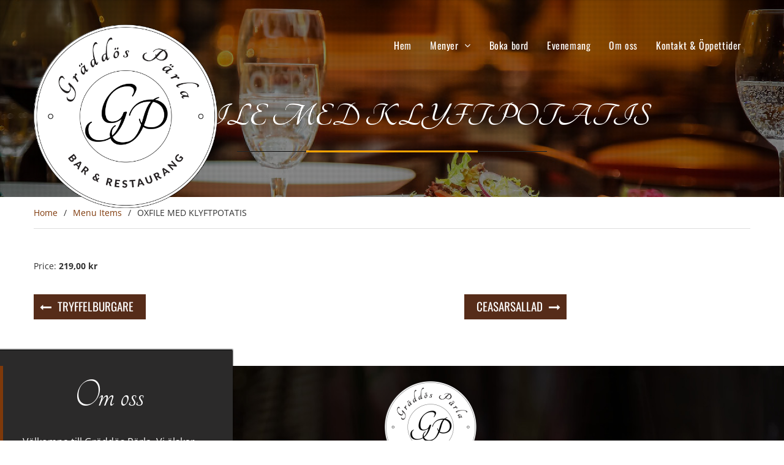

--- FILE ---
content_type: text/html; charset=UTF-8
request_url: https://www.graddosparla.se/menu/oxfile-med-klyftpotatis/
body_size: 11538
content:
<!DOCTYPE html><html lang="sv-SE"><head>
		    <meta charset="UTF-8">
	    <meta name="viewport" content="width=device-width, initial-scale=1">
	    <link rel="profile" href="http://gmpg.org/xfn/11">
	        
<title>OXFILE MED KLYFTPOTATIS &#8211; Gräddös Pärla</title>
<meta name='robots' content='max-image-preview:large' />
<link rel="alternate" type="application/rss+xml" title="Gräddös Pärla &raquo; Webbflöde" href="https://www.graddosparla.se/feed/" />
<link rel="alternate" type="application/rss+xml" title="Gräddös Pärla &raquo; Kommentarsflöde" href="https://www.graddosparla.se/comments/feed/" />
<link rel="alternate" title="oEmbed (JSON)" type="application/json+oembed" href="https://www.graddosparla.se/wp-json/oembed/1.0/embed?url=https%3A%2F%2Fwww.graddosparla.se%2Fmenu%2Foxfile-med-klyftpotatis%2F" />
<link rel="alternate" title="oEmbed (XML)" type="text/xml+oembed" href="https://www.graddosparla.se/wp-json/oembed/1.0/embed?url=https%3A%2F%2Fwww.graddosparla.se%2Fmenu%2Foxfile-med-klyftpotatis%2F&#038;format=xml" />
<style id='wp-img-auto-sizes-contain-inline-css' type='text/css'>
img:is([sizes=auto i],[sizes^="auto," i]){contain-intrinsic-size:3000px 1500px}
/*# sourceURL=wp-img-auto-sizes-contain-inline-css */
</style>
<style id='wp-emoji-styles-inline-css' type='text/css'>

	img.wp-smiley, img.emoji {
		display: inline !important;
		border: none !important;
		box-shadow: none !important;
		height: 1em !important;
		width: 1em !important;
		margin: 0 0.07em !important;
		vertical-align: -0.1em !important;
		background: none !important;
		padding: 0 !important;
	}
/*# sourceURL=wp-emoji-styles-inline-css */
</style>
<link rel='stylesheet' id='wp-block-library-css' href='https://www.graddosparla.se/wp-includes/css/dist/block-library/style.min.css?ver=6.9' type='text/css' media='all' />
<style id='wp-block-heading-inline-css' type='text/css'>
h1:where(.wp-block-heading).has-background,h2:where(.wp-block-heading).has-background,h3:where(.wp-block-heading).has-background,h4:where(.wp-block-heading).has-background,h5:where(.wp-block-heading).has-background,h6:where(.wp-block-heading).has-background{padding:1.25em 2.375em}h1.has-text-align-left[style*=writing-mode]:where([style*=vertical-lr]),h1.has-text-align-right[style*=writing-mode]:where([style*=vertical-rl]),h2.has-text-align-left[style*=writing-mode]:where([style*=vertical-lr]),h2.has-text-align-right[style*=writing-mode]:where([style*=vertical-rl]),h3.has-text-align-left[style*=writing-mode]:where([style*=vertical-lr]),h3.has-text-align-right[style*=writing-mode]:where([style*=vertical-rl]),h4.has-text-align-left[style*=writing-mode]:where([style*=vertical-lr]),h4.has-text-align-right[style*=writing-mode]:where([style*=vertical-rl]),h5.has-text-align-left[style*=writing-mode]:where([style*=vertical-lr]),h5.has-text-align-right[style*=writing-mode]:where([style*=vertical-rl]),h6.has-text-align-left[style*=writing-mode]:where([style*=vertical-lr]),h6.has-text-align-right[style*=writing-mode]:where([style*=vertical-rl]){rotate:180deg}
/*# sourceURL=https://www.graddosparla.se/wp-includes/blocks/heading/style.min.css */
</style>
<style id='wp-block-image-inline-css' type='text/css'>
.wp-block-image>a,.wp-block-image>figure>a{display:inline-block}.wp-block-image img{box-sizing:border-box;height:auto;max-width:100%;vertical-align:bottom}@media not (prefers-reduced-motion){.wp-block-image img.hide{visibility:hidden}.wp-block-image img.show{animation:show-content-image .4s}}.wp-block-image[style*=border-radius] img,.wp-block-image[style*=border-radius]>a{border-radius:inherit}.wp-block-image.has-custom-border img{box-sizing:border-box}.wp-block-image.aligncenter{text-align:center}.wp-block-image.alignfull>a,.wp-block-image.alignwide>a{width:100%}.wp-block-image.alignfull img,.wp-block-image.alignwide img{height:auto;width:100%}.wp-block-image .aligncenter,.wp-block-image .alignleft,.wp-block-image .alignright,.wp-block-image.aligncenter,.wp-block-image.alignleft,.wp-block-image.alignright{display:table}.wp-block-image .aligncenter>figcaption,.wp-block-image .alignleft>figcaption,.wp-block-image .alignright>figcaption,.wp-block-image.aligncenter>figcaption,.wp-block-image.alignleft>figcaption,.wp-block-image.alignright>figcaption{caption-side:bottom;display:table-caption}.wp-block-image .alignleft{float:left;margin:.5em 1em .5em 0}.wp-block-image .alignright{float:right;margin:.5em 0 .5em 1em}.wp-block-image .aligncenter{margin-left:auto;margin-right:auto}.wp-block-image :where(figcaption){margin-bottom:1em;margin-top:.5em}.wp-block-image.is-style-circle-mask img{border-radius:9999px}@supports ((-webkit-mask-image:none) or (mask-image:none)) or (-webkit-mask-image:none){.wp-block-image.is-style-circle-mask img{border-radius:0;-webkit-mask-image:url('data:image/svg+xml;utf8,<svg viewBox="0 0 100 100" xmlns="http://www.w3.org/2000/svg"><circle cx="50" cy="50" r="50"/></svg>');mask-image:url('data:image/svg+xml;utf8,<svg viewBox="0 0 100 100" xmlns="http://www.w3.org/2000/svg"><circle cx="50" cy="50" r="50"/></svg>');mask-mode:alpha;-webkit-mask-position:center;mask-position:center;-webkit-mask-repeat:no-repeat;mask-repeat:no-repeat;-webkit-mask-size:contain;mask-size:contain}}:root :where(.wp-block-image.is-style-rounded img,.wp-block-image .is-style-rounded img){border-radius:9999px}.wp-block-image figure{margin:0}.wp-lightbox-container{display:flex;flex-direction:column;position:relative}.wp-lightbox-container img{cursor:zoom-in}.wp-lightbox-container img:hover+button{opacity:1}.wp-lightbox-container button{align-items:center;backdrop-filter:blur(16px) saturate(180%);background-color:#5a5a5a40;border:none;border-radius:4px;cursor:zoom-in;display:flex;height:20px;justify-content:center;opacity:0;padding:0;position:absolute;right:16px;text-align:center;top:16px;width:20px;z-index:100}@media not (prefers-reduced-motion){.wp-lightbox-container button{transition:opacity .2s ease}}.wp-lightbox-container button:focus-visible{outline:3px auto #5a5a5a40;outline:3px auto -webkit-focus-ring-color;outline-offset:3px}.wp-lightbox-container button:hover{cursor:pointer;opacity:1}.wp-lightbox-container button:focus{opacity:1}.wp-lightbox-container button:focus,.wp-lightbox-container button:hover,.wp-lightbox-container button:not(:hover):not(:active):not(.has-background){background-color:#5a5a5a40;border:none}.wp-lightbox-overlay{box-sizing:border-box;cursor:zoom-out;height:100vh;left:0;overflow:hidden;position:fixed;top:0;visibility:hidden;width:100%;z-index:100000}.wp-lightbox-overlay .close-button{align-items:center;cursor:pointer;display:flex;justify-content:center;min-height:40px;min-width:40px;padding:0;position:absolute;right:calc(env(safe-area-inset-right) + 16px);top:calc(env(safe-area-inset-top) + 16px);z-index:5000000}.wp-lightbox-overlay .close-button:focus,.wp-lightbox-overlay .close-button:hover,.wp-lightbox-overlay .close-button:not(:hover):not(:active):not(.has-background){background:none;border:none}.wp-lightbox-overlay .lightbox-image-container{height:var(--wp--lightbox-container-height);left:50%;overflow:hidden;position:absolute;top:50%;transform:translate(-50%,-50%);transform-origin:top left;width:var(--wp--lightbox-container-width);z-index:9999999999}.wp-lightbox-overlay .wp-block-image{align-items:center;box-sizing:border-box;display:flex;height:100%;justify-content:center;margin:0;position:relative;transform-origin:0 0;width:100%;z-index:3000000}.wp-lightbox-overlay .wp-block-image img{height:var(--wp--lightbox-image-height);min-height:var(--wp--lightbox-image-height);min-width:var(--wp--lightbox-image-width);width:var(--wp--lightbox-image-width)}.wp-lightbox-overlay .wp-block-image figcaption{display:none}.wp-lightbox-overlay button{background:none;border:none}.wp-lightbox-overlay .scrim{background-color:#fff;height:100%;opacity:.9;position:absolute;width:100%;z-index:2000000}.wp-lightbox-overlay.active{visibility:visible}@media not (prefers-reduced-motion){.wp-lightbox-overlay.active{animation:turn-on-visibility .25s both}.wp-lightbox-overlay.active img{animation:turn-on-visibility .35s both}.wp-lightbox-overlay.show-closing-animation:not(.active){animation:turn-off-visibility .35s both}.wp-lightbox-overlay.show-closing-animation:not(.active) img{animation:turn-off-visibility .25s both}.wp-lightbox-overlay.zoom.active{animation:none;opacity:1;visibility:visible}.wp-lightbox-overlay.zoom.active .lightbox-image-container{animation:lightbox-zoom-in .4s}.wp-lightbox-overlay.zoom.active .lightbox-image-container img{animation:none}.wp-lightbox-overlay.zoom.active .scrim{animation:turn-on-visibility .4s forwards}.wp-lightbox-overlay.zoom.show-closing-animation:not(.active){animation:none}.wp-lightbox-overlay.zoom.show-closing-animation:not(.active) .lightbox-image-container{animation:lightbox-zoom-out .4s}.wp-lightbox-overlay.zoom.show-closing-animation:not(.active) .lightbox-image-container img{animation:none}.wp-lightbox-overlay.zoom.show-closing-animation:not(.active) .scrim{animation:turn-off-visibility .4s forwards}}@keyframes show-content-image{0%{visibility:hidden}99%{visibility:hidden}to{visibility:visible}}@keyframes turn-on-visibility{0%{opacity:0}to{opacity:1}}@keyframes turn-off-visibility{0%{opacity:1;visibility:visible}99%{opacity:0;visibility:visible}to{opacity:0;visibility:hidden}}@keyframes lightbox-zoom-in{0%{transform:translate(calc((-100vw + var(--wp--lightbox-scrollbar-width))/2 + var(--wp--lightbox-initial-left-position)),calc(-50vh + var(--wp--lightbox-initial-top-position))) scale(var(--wp--lightbox-scale))}to{transform:translate(-50%,-50%) scale(1)}}@keyframes lightbox-zoom-out{0%{transform:translate(-50%,-50%) scale(1);visibility:visible}99%{visibility:visible}to{transform:translate(calc((-100vw + var(--wp--lightbox-scrollbar-width))/2 + var(--wp--lightbox-initial-left-position)),calc(-50vh + var(--wp--lightbox-initial-top-position))) scale(var(--wp--lightbox-scale));visibility:hidden}}
/*# sourceURL=https://www.graddosparla.se/wp-includes/blocks/image/style.min.css */
</style>
<style id='wp-block-image-theme-inline-css' type='text/css'>
:root :where(.wp-block-image figcaption){color:#555;font-size:13px;text-align:center}.is-dark-theme :root :where(.wp-block-image figcaption){color:#ffffffa6}.wp-block-image{margin:0 0 1em}
/*# sourceURL=https://www.graddosparla.se/wp-includes/blocks/image/theme.min.css */
</style>
<style id='wp-block-columns-inline-css' type='text/css'>
.wp-block-columns{box-sizing:border-box;display:flex;flex-wrap:wrap!important}@media (min-width:782px){.wp-block-columns{flex-wrap:nowrap!important}}.wp-block-columns{align-items:normal!important}.wp-block-columns.are-vertically-aligned-top{align-items:flex-start}.wp-block-columns.are-vertically-aligned-center{align-items:center}.wp-block-columns.are-vertically-aligned-bottom{align-items:flex-end}@media (max-width:781px){.wp-block-columns:not(.is-not-stacked-on-mobile)>.wp-block-column{flex-basis:100%!important}}@media (min-width:782px){.wp-block-columns:not(.is-not-stacked-on-mobile)>.wp-block-column{flex-basis:0;flex-grow:1}.wp-block-columns:not(.is-not-stacked-on-mobile)>.wp-block-column[style*=flex-basis]{flex-grow:0}}.wp-block-columns.is-not-stacked-on-mobile{flex-wrap:nowrap!important}.wp-block-columns.is-not-stacked-on-mobile>.wp-block-column{flex-basis:0;flex-grow:1}.wp-block-columns.is-not-stacked-on-mobile>.wp-block-column[style*=flex-basis]{flex-grow:0}:where(.wp-block-columns){margin-bottom:1.75em}:where(.wp-block-columns.has-background){padding:1.25em 2.375em}.wp-block-column{flex-grow:1;min-width:0;overflow-wrap:break-word;word-break:break-word}.wp-block-column.is-vertically-aligned-top{align-self:flex-start}.wp-block-column.is-vertically-aligned-center{align-self:center}.wp-block-column.is-vertically-aligned-bottom{align-self:flex-end}.wp-block-column.is-vertically-aligned-stretch{align-self:stretch}.wp-block-column.is-vertically-aligned-bottom,.wp-block-column.is-vertically-aligned-center,.wp-block-column.is-vertically-aligned-top{width:100%}
/*# sourceURL=https://www.graddosparla.se/wp-includes/blocks/columns/style.min.css */
</style>
<style id='wp-block-paragraph-inline-css' type='text/css'>
.is-small-text{font-size:.875em}.is-regular-text{font-size:1em}.is-large-text{font-size:2.25em}.is-larger-text{font-size:3em}.has-drop-cap:not(:focus):first-letter{float:left;font-size:8.4em;font-style:normal;font-weight:100;line-height:.68;margin:.05em .1em 0 0;text-transform:uppercase}body.rtl .has-drop-cap:not(:focus):first-letter{float:none;margin-left:.1em}p.has-drop-cap.has-background{overflow:hidden}:root :where(p.has-background){padding:1.25em 2.375em}:where(p.has-text-color:not(.has-link-color)) a{color:inherit}p.has-text-align-left[style*="writing-mode:vertical-lr"],p.has-text-align-right[style*="writing-mode:vertical-rl"]{rotate:180deg}
/*# sourceURL=https://www.graddosparla.se/wp-includes/blocks/paragraph/style.min.css */
</style>
<style id='wp-block-quote-inline-css' type='text/css'>
.wp-block-quote{box-sizing:border-box;overflow-wrap:break-word}.wp-block-quote.is-large:where(:not(.is-style-plain)),.wp-block-quote.is-style-large:where(:not(.is-style-plain)){margin-bottom:1em;padding:0 1em}.wp-block-quote.is-large:where(:not(.is-style-plain)) p,.wp-block-quote.is-style-large:where(:not(.is-style-plain)) p{font-size:1.5em;font-style:italic;line-height:1.6}.wp-block-quote.is-large:where(:not(.is-style-plain)) cite,.wp-block-quote.is-large:where(:not(.is-style-plain)) footer,.wp-block-quote.is-style-large:where(:not(.is-style-plain)) cite,.wp-block-quote.is-style-large:where(:not(.is-style-plain)) footer{font-size:1.125em;text-align:right}.wp-block-quote>cite{display:block}
/*# sourceURL=https://www.graddosparla.se/wp-includes/blocks/quote/style.min.css */
</style>
<style id='wp-block-quote-theme-inline-css' type='text/css'>
.wp-block-quote{border-left:.25em solid;margin:0 0 1.75em;padding-left:1em}.wp-block-quote cite,.wp-block-quote footer{color:currentColor;font-size:.8125em;font-style:normal;position:relative}.wp-block-quote:where(.has-text-align-right){border-left:none;border-right:.25em solid;padding-left:0;padding-right:1em}.wp-block-quote:where(.has-text-align-center){border:none;padding-left:0}.wp-block-quote.is-large,.wp-block-quote.is-style-large,.wp-block-quote:where(.is-style-plain){border:none}
/*# sourceURL=https://www.graddosparla.se/wp-includes/blocks/quote/theme.min.css */
</style>
<style id='global-styles-inline-css' type='text/css'>
:root{--wp--preset--aspect-ratio--square: 1;--wp--preset--aspect-ratio--4-3: 4/3;--wp--preset--aspect-ratio--3-4: 3/4;--wp--preset--aspect-ratio--3-2: 3/2;--wp--preset--aspect-ratio--2-3: 2/3;--wp--preset--aspect-ratio--16-9: 16/9;--wp--preset--aspect-ratio--9-16: 9/16;--wp--preset--color--black: #111111;--wp--preset--color--cyan-bluish-gray: #abb8c3;--wp--preset--color--white: #ffffff;--wp--preset--color--pale-pink: #f78da7;--wp--preset--color--vivid-red: #cf2e2e;--wp--preset--color--luminous-vivid-orange: #ff6900;--wp--preset--color--luminous-vivid-amber: #fcb900;--wp--preset--color--light-green-cyan: #7bdcb5;--wp--preset--color--vivid-green-cyan: #00d084;--wp--preset--color--pale-cyan-blue: #8ed1fc;--wp--preset--color--vivid-cyan-blue: #0693e3;--wp--preset--color--vivid-purple: #9b51e0;--wp--preset--color--gray: #f4f4f4;--wp--preset--color--blue: #21759b;--wp--preset--color--yellow: #ffc300;--wp--preset--color--brown: #562c19;--wp--preset--gradient--vivid-cyan-blue-to-vivid-purple: linear-gradient(135deg,rgb(6,147,227) 0%,rgb(155,81,224) 100%);--wp--preset--gradient--light-green-cyan-to-vivid-green-cyan: linear-gradient(135deg,rgb(122,220,180) 0%,rgb(0,208,130) 100%);--wp--preset--gradient--luminous-vivid-amber-to-luminous-vivid-orange: linear-gradient(135deg,rgb(252,185,0) 0%,rgb(255,105,0) 100%);--wp--preset--gradient--luminous-vivid-orange-to-vivid-red: linear-gradient(135deg,rgb(255,105,0) 0%,rgb(207,46,46) 100%);--wp--preset--gradient--very-light-gray-to-cyan-bluish-gray: linear-gradient(135deg,rgb(238,238,238) 0%,rgb(169,184,195) 100%);--wp--preset--gradient--cool-to-warm-spectrum: linear-gradient(135deg,rgb(74,234,220) 0%,rgb(151,120,209) 20%,rgb(207,42,186) 40%,rgb(238,44,130) 60%,rgb(251,105,98) 80%,rgb(254,248,76) 100%);--wp--preset--gradient--blush-light-purple: linear-gradient(135deg,rgb(255,206,236) 0%,rgb(152,150,240) 100%);--wp--preset--gradient--blush-bordeaux: linear-gradient(135deg,rgb(254,205,165) 0%,rgb(254,45,45) 50%,rgb(107,0,62) 100%);--wp--preset--gradient--luminous-dusk: linear-gradient(135deg,rgb(255,203,112) 0%,rgb(199,81,192) 50%,rgb(65,88,208) 100%);--wp--preset--gradient--pale-ocean: linear-gradient(135deg,rgb(255,245,203) 0%,rgb(182,227,212) 50%,rgb(51,167,181) 100%);--wp--preset--gradient--electric-grass: linear-gradient(135deg,rgb(202,248,128) 0%,rgb(113,206,126) 100%);--wp--preset--gradient--midnight: linear-gradient(135deg,rgb(2,3,129) 0%,rgb(40,116,252) 100%);--wp--preset--font-size--small: 14px;--wp--preset--font-size--medium: 20px;--wp--preset--font-size--large: 42px;--wp--preset--font-size--x-large: 42px;--wp--preset--font-size--normal: 18px;--wp--preset--font-size--huge: 54px;--wp--preset--spacing--20: 0.44rem;--wp--preset--spacing--30: 0.67rem;--wp--preset--spacing--40: 1rem;--wp--preset--spacing--50: 1.5rem;--wp--preset--spacing--60: 2.25rem;--wp--preset--spacing--70: 3.38rem;--wp--preset--spacing--80: 5.06rem;--wp--preset--shadow--natural: 6px 6px 9px rgba(0, 0, 0, 0.2);--wp--preset--shadow--deep: 12px 12px 50px rgba(0, 0, 0, 0.4);--wp--preset--shadow--sharp: 6px 6px 0px rgba(0, 0, 0, 0.2);--wp--preset--shadow--outlined: 6px 6px 0px -3px rgb(255, 255, 255), 6px 6px rgb(0, 0, 0);--wp--preset--shadow--crisp: 6px 6px 0px rgb(0, 0, 0);}:where(.is-layout-flex){gap: 0.5em;}:where(.is-layout-grid){gap: 0.5em;}body .is-layout-flex{display: flex;}.is-layout-flex{flex-wrap: wrap;align-items: center;}.is-layout-flex > :is(*, div){margin: 0;}body .is-layout-grid{display: grid;}.is-layout-grid > :is(*, div){margin: 0;}:where(.wp-block-columns.is-layout-flex){gap: 2em;}:where(.wp-block-columns.is-layout-grid){gap: 2em;}:where(.wp-block-post-template.is-layout-flex){gap: 1.25em;}:where(.wp-block-post-template.is-layout-grid){gap: 1.25em;}.has-black-color{color: var(--wp--preset--color--black) !important;}.has-cyan-bluish-gray-color{color: var(--wp--preset--color--cyan-bluish-gray) !important;}.has-white-color{color: var(--wp--preset--color--white) !important;}.has-pale-pink-color{color: var(--wp--preset--color--pale-pink) !important;}.has-vivid-red-color{color: var(--wp--preset--color--vivid-red) !important;}.has-luminous-vivid-orange-color{color: var(--wp--preset--color--luminous-vivid-orange) !important;}.has-luminous-vivid-amber-color{color: var(--wp--preset--color--luminous-vivid-amber) !important;}.has-light-green-cyan-color{color: var(--wp--preset--color--light-green-cyan) !important;}.has-vivid-green-cyan-color{color: var(--wp--preset--color--vivid-green-cyan) !important;}.has-pale-cyan-blue-color{color: var(--wp--preset--color--pale-cyan-blue) !important;}.has-vivid-cyan-blue-color{color: var(--wp--preset--color--vivid-cyan-blue) !important;}.has-vivid-purple-color{color: var(--wp--preset--color--vivid-purple) !important;}.has-black-background-color{background-color: var(--wp--preset--color--black) !important;}.has-cyan-bluish-gray-background-color{background-color: var(--wp--preset--color--cyan-bluish-gray) !important;}.has-white-background-color{background-color: var(--wp--preset--color--white) !important;}.has-pale-pink-background-color{background-color: var(--wp--preset--color--pale-pink) !important;}.has-vivid-red-background-color{background-color: var(--wp--preset--color--vivid-red) !important;}.has-luminous-vivid-orange-background-color{background-color: var(--wp--preset--color--luminous-vivid-orange) !important;}.has-luminous-vivid-amber-background-color{background-color: var(--wp--preset--color--luminous-vivid-amber) !important;}.has-light-green-cyan-background-color{background-color: var(--wp--preset--color--light-green-cyan) !important;}.has-vivid-green-cyan-background-color{background-color: var(--wp--preset--color--vivid-green-cyan) !important;}.has-pale-cyan-blue-background-color{background-color: var(--wp--preset--color--pale-cyan-blue) !important;}.has-vivid-cyan-blue-background-color{background-color: var(--wp--preset--color--vivid-cyan-blue) !important;}.has-vivid-purple-background-color{background-color: var(--wp--preset--color--vivid-purple) !important;}.has-black-border-color{border-color: var(--wp--preset--color--black) !important;}.has-cyan-bluish-gray-border-color{border-color: var(--wp--preset--color--cyan-bluish-gray) !important;}.has-white-border-color{border-color: var(--wp--preset--color--white) !important;}.has-pale-pink-border-color{border-color: var(--wp--preset--color--pale-pink) !important;}.has-vivid-red-border-color{border-color: var(--wp--preset--color--vivid-red) !important;}.has-luminous-vivid-orange-border-color{border-color: var(--wp--preset--color--luminous-vivid-orange) !important;}.has-luminous-vivid-amber-border-color{border-color: var(--wp--preset--color--luminous-vivid-amber) !important;}.has-light-green-cyan-border-color{border-color: var(--wp--preset--color--light-green-cyan) !important;}.has-vivid-green-cyan-border-color{border-color: var(--wp--preset--color--vivid-green-cyan) !important;}.has-pale-cyan-blue-border-color{border-color: var(--wp--preset--color--pale-cyan-blue) !important;}.has-vivid-cyan-blue-border-color{border-color: var(--wp--preset--color--vivid-cyan-blue) !important;}.has-vivid-purple-border-color{border-color: var(--wp--preset--color--vivid-purple) !important;}.has-vivid-cyan-blue-to-vivid-purple-gradient-background{background: var(--wp--preset--gradient--vivid-cyan-blue-to-vivid-purple) !important;}.has-light-green-cyan-to-vivid-green-cyan-gradient-background{background: var(--wp--preset--gradient--light-green-cyan-to-vivid-green-cyan) !important;}.has-luminous-vivid-amber-to-luminous-vivid-orange-gradient-background{background: var(--wp--preset--gradient--luminous-vivid-amber-to-luminous-vivid-orange) !important;}.has-luminous-vivid-orange-to-vivid-red-gradient-background{background: var(--wp--preset--gradient--luminous-vivid-orange-to-vivid-red) !important;}.has-very-light-gray-to-cyan-bluish-gray-gradient-background{background: var(--wp--preset--gradient--very-light-gray-to-cyan-bluish-gray) !important;}.has-cool-to-warm-spectrum-gradient-background{background: var(--wp--preset--gradient--cool-to-warm-spectrum) !important;}.has-blush-light-purple-gradient-background{background: var(--wp--preset--gradient--blush-light-purple) !important;}.has-blush-bordeaux-gradient-background{background: var(--wp--preset--gradient--blush-bordeaux) !important;}.has-luminous-dusk-gradient-background{background: var(--wp--preset--gradient--luminous-dusk) !important;}.has-pale-ocean-gradient-background{background: var(--wp--preset--gradient--pale-ocean) !important;}.has-electric-grass-gradient-background{background: var(--wp--preset--gradient--electric-grass) !important;}.has-midnight-gradient-background{background: var(--wp--preset--gradient--midnight) !important;}.has-small-font-size{font-size: var(--wp--preset--font-size--small) !important;}.has-medium-font-size{font-size: var(--wp--preset--font-size--medium) !important;}.has-large-font-size{font-size: var(--wp--preset--font-size--large) !important;}.has-x-large-font-size{font-size: var(--wp--preset--font-size--x-large) !important;}
:where(.wp-block-columns.is-layout-flex){gap: 2em;}:where(.wp-block-columns.is-layout-grid){gap: 2em;}
/*# sourceURL=global-styles-inline-css */
</style>
<style id='core-block-supports-inline-css' type='text/css'>
.wp-container-core-columns-is-layout-9d6595d7{flex-wrap:nowrap;}
/*# sourceURL=core-block-supports-inline-css */
</style>

<style id='classic-theme-styles-inline-css' type='text/css'>
/*! This file is auto-generated */
.wp-block-button__link{color:#fff;background-color:#32373c;border-radius:9999px;box-shadow:none;text-decoration:none;padding:calc(.667em + 2px) calc(1.333em + 2px);font-size:1.125em}.wp-block-file__button{background:#32373c;color:#fff;text-decoration:none}
/*# sourceURL=/wp-includes/css/classic-themes.min.css */
</style>
<link rel='stylesheet' id='mp-restaurant-menu-font-css' href='https://usercontent.one/wp/www.graddosparla.se/wp-content/plugins/mp-restaurant-menu/media/css/lib/mp-restaurant-menu-font.min.css?ver=2.4.6&media=1718579656' type='text/css' media='all' />
<link rel='stylesheet' id='mprm-style-css' href='https://usercontent.one/wp/www.graddosparla.se/wp-content/plugins/mp-restaurant-menu/media/css/style.min.css?ver=2.4.6&media=1718579656' type='text/css' media='all' />
<link rel='stylesheet' id='fancybox-css' href='https://usercontent.one/wp/www.graddosparla.se/wp-content/plugins/mp-restaurant-menu/vendors/fancybox/jquery.fancybox.min.css?ver=3.5.7&media=1718579656' type='text/css' media='all' />
<link rel='stylesheet' id='sow-social-media-buttons-wire-82d23394fa71-css' href='https://usercontent.one/wp/www.graddosparla.se/wp-content/uploads/siteorigin-widgets/sow-social-media-buttons-wire-82d23394fa71.css?ver=6.9&media=1718579656' type='text/css' media='all' />
<link rel='stylesheet' id='parent-style-css' href='https://usercontent.one/wp/www.graddosparla.se/wp-content/themes/restaurantz/style.css?ver=6.9&media=1718579656' type='text/css' media='all' />
<link rel='stylesheet' id='child-style-css' href='https://usercontent.one/wp/www.graddosparla.se/wp-content/themes/restaurantz-child/style.css?ver=6.9&media=1718579656' type='text/css' media='all' />
<link rel='stylesheet' id='font-awesome-css' href='https://usercontent.one/wp/www.graddosparla.se/wp-content/plugins/elementor/assets/lib/font-awesome/css/font-awesome.min.css?ver=4.7.0&media=1718579656' type='text/css' media='all' />
<link rel='stylesheet' id='restaurantz-google-fonts-css' href='https://usercontent.one/wp/www.graddosparla.se/wp-content/fonts/afb584bc2c3cb9a7291d83df1b4a0c25.css?media=1718579656' type='text/css' media='all' />
<link rel='stylesheet' id='sidr-css' href='https://usercontent.one/wp/www.graddosparla.se/wp-content/themes/restaurantz/third-party/sidr/css/jquery.sidr.dark.min.css?ver=2.2.1&media=1718579656' type='text/css' media='all' />
<link rel='stylesheet' id='restaurantz-style-css' href='https://usercontent.one/wp/www.graddosparla.se/wp-content/themes/restaurantz-child/style.css?media=1718579656?ver=20250613-135730' type='text/css' media='all' />
<link rel='stylesheet' id='restaurantz-block-style-css' href='https://usercontent.one/wp/www.graddosparla.se/wp-content/themes/restaurantz/css/blocks.css?media=1718579656?ver=20250613-135730' type='text/css' media='all' />
<script type="text/javascript" src="https://www.graddosparla.se/wp-includes/js/jquery/jquery.min.js?ver=3.7.1" id="jquery-core-js"></script>
<script type="text/javascript" src="https://www.graddosparla.se/wp-includes/js/jquery/jquery-migrate.min.js?ver=3.4.1" id="jquery-migrate-js"></script>
<script type="text/javascript" src="https://usercontent.one/wp/www.graddosparla.se/wp-content/plugins/stop-user-enumeration/frontend/js/frontend.js?ver=1.7&media=1718579656" id="stop-user-enumeration-js" defer="defer" data-wp-strategy="defer"></script>
<link rel="https://api.w.org/" href="https://www.graddosparla.se/wp-json/" /><link rel="EditURI" type="application/rsd+xml" title="RSD" href="https://www.graddosparla.se/xmlrpc.php?rsd" />
<meta name="generator" content="WordPress 6.9" />
<link rel="canonical" href="https://www.graddosparla.se/menu/oxfile-med-klyftpotatis/" />
<link rel='shortlink' href='https://www.graddosparla.se/?p=625' />
	<link rel="preconnect" href="https://fonts.googleapis.com">
	<link rel="preconnect" href="https://fonts.gstatic.com">
	<link href='https://fonts.googleapis.com/css2?display=swap&family=Tangerine:wght@400;700' rel='stylesheet'><style>[class*=" icon-oc-"],[class^=icon-oc-]{speak:none;font-style:normal;font-weight:400;font-variant:normal;text-transform:none;line-height:1;-webkit-font-smoothing:antialiased;-moz-osx-font-smoothing:grayscale}.icon-oc-one-com-white-32px-fill:before{content:"901"}.icon-oc-one-com:before{content:"900"}#one-com-icon,.toplevel_page_onecom-wp .wp-menu-image{speak:none;display:flex;align-items:center;justify-content:center;text-transform:none;line-height:1;-webkit-font-smoothing:antialiased;-moz-osx-font-smoothing:grayscale}.onecom-wp-admin-bar-item>a,.toplevel_page_onecom-wp>.wp-menu-name{font-size:16px;font-weight:400;line-height:1}.toplevel_page_onecom-wp>.wp-menu-name img{width:69px;height:9px;}.wp-submenu-wrap.wp-submenu>.wp-submenu-head>img{width:88px;height:auto}.onecom-wp-admin-bar-item>a img{height:7px!important}.onecom-wp-admin-bar-item>a img,.toplevel_page_onecom-wp>.wp-menu-name img{opacity:.8}.onecom-wp-admin-bar-item.hover>a img,.toplevel_page_onecom-wp.wp-has-current-submenu>.wp-menu-name img,li.opensub>a.toplevel_page_onecom-wp>.wp-menu-name img{opacity:1}#one-com-icon:before,.onecom-wp-admin-bar-item>a:before,.toplevel_page_onecom-wp>.wp-menu-image:before{content:'';position:static!important;background-color:rgba(240,245,250,.4);border-radius:102px;width:18px;height:18px;padding:0!important}.onecom-wp-admin-bar-item>a:before{width:14px;height:14px}.onecom-wp-admin-bar-item.hover>a:before,.toplevel_page_onecom-wp.opensub>a>.wp-menu-image:before,.toplevel_page_onecom-wp.wp-has-current-submenu>.wp-menu-image:before{background-color:#76b82a}.onecom-wp-admin-bar-item>a{display:inline-flex!important;align-items:center;justify-content:center}#one-com-logo-wrapper{font-size:4em}#one-com-icon{vertical-align:middle}.imagify-welcome{display:none !important;}</style><meta name="generator" content="Elementor 3.29.2; features: e_font_icon_svg, additional_custom_breakpoints, e_local_google_fonts; settings: css_print_method-external, google_font-enabled, font_display-swap">
			<style>
				.e-con.e-parent:nth-of-type(n+4):not(.e-lazyloaded):not(.e-no-lazyload),
				.e-con.e-parent:nth-of-type(n+4):not(.e-lazyloaded):not(.e-no-lazyload) * {
					background-image: none !important;
				}
				@media screen and (max-height: 1024px) {
					.e-con.e-parent:nth-of-type(n+3):not(.e-lazyloaded):not(.e-no-lazyload),
					.e-con.e-parent:nth-of-type(n+3):not(.e-lazyloaded):not(.e-no-lazyload) * {
						background-image: none !important;
					}
				}
				@media screen and (max-height: 640px) {
					.e-con.e-parent:nth-of-type(n+2):not(.e-lazyloaded):not(.e-no-lazyload),
					.e-con.e-parent:nth-of-type(n+2):not(.e-lazyloaded):not(.e-no-lazyload) * {
						background-image: none !important;
					}
				}
			</style>
			<style type="text/css" id="custom-background-css">
body.custom-background { background-color: #ffffff; }
</style>
	<link rel="icon" href="https://usercontent.one/wp/www.graddosparla.se/wp-content/uploads/2021/11/cropped-site-icon-1-e1636542067596-32x32.png?media=1718579656" sizes="32x32" />
<link rel="icon" href="https://usercontent.one/wp/www.graddosparla.se/wp-content/uploads/2021/11/cropped-site-icon-1-e1636542067596-192x192.png?media=1718579656" sizes="192x192" />
<link rel="apple-touch-icon" href="https://usercontent.one/wp/www.graddosparla.se/wp-content/uploads/2021/11/cropped-site-icon-1-e1636542067596-180x180.png?media=1718579656" />
<meta name="msapplication-TileImage" content="https://usercontent.one/wp/www.graddosparla.se/wp-content/uploads/2021/11/cropped-site-icon-1-e1636542067596-270x270.png?media=1718579656" />
	<style id="egf-frontend-styles" type="text/css">
		h2, .widgettitle {} p {} h1 {} h2 {font-family: 'Tangerine', sans-serif;font-style: normal;font-weight: 700;} h3 {font-family: 'Tangerine', sans-serif;font-style: normal;font-weight: 400;} h4 {} h5 {} h6 {} 	</style>
	<link rel='stylesheet' id='so-css-restaurantz-css' href='https://usercontent.one/wp/www.graddosparla.se/wp-content/uploads/so-css/so-css-restaurantz.css?media=1718579656?ver=1718749748' type='text/css' media='all' />
<link rel='stylesheet' id='sow-social-media-buttons-wire-09fcd636de63-css' href='https://usercontent.one/wp/www.graddosparla.se/wp-content/uploads/siteorigin-widgets/sow-social-media-buttons-wire-09fcd636de63.css?ver=6.9&media=1718579656' type='text/css' media='all' />
<link rel='stylesheet' id='siteorigin-widget-icon-font-fontawesome-css' href='https://usercontent.one/wp/www.graddosparla.se/wp-content/plugins/so-widgets-bundle/icons/fontawesome/style.css?ver=6.9&media=1718579656' type='text/css' media='all' />
</head>

<body class="wp-singular mp_menu_item-template-default single single-mp_menu_item postid-625 custom-background wp-custom-logo wp-embed-responsive wp-theme-restaurantz wp-child-theme-restaurantz-child global-layout-right-sidebar sidebar-enabled builder-overlap elementor-default elementor-kit-852">

	
	    <div id="page" class="hfeed site">
    <a class="skip-link screen-reader-text" href="#content">Skip to content</a>	    <a id="mobile-trigger" href="#mob-menu"><i class="fa fa-bars"></i></a>
	    <div id="mob-menu">
			<ul id="menu-primary-menu" class="menu"><li id="menu-item-131" class="menu-item menu-item-type-post_type menu-item-object-page menu-item-home menu-item-131"><a href="https://www.graddosparla.se/">Hem</a></li>
<li id="menu-item-1320" class="menu-item menu-item-type-post_type menu-item-object-page menu-item-has-children menu-item-1320"><a href="https://www.graddosparla.se/?page_id=1261">Menyer</a>
<ul class="sub-menu">
	<li id="menu-item-683" class="menu-item menu-item-type-post_type menu-item-object-page menu-item-683"><a href="https://www.graddosparla.se/pub-meny/">Pub meny</a></li>
	<li id="menu-item-1085" class="menu-item menu-item-type-post_type menu-item-object-page menu-item-1085"><a href="https://www.graddosparla.se/sommarmeny-kvall/">A la carte (lördag)</a></li>
</ul>
</li>
<li id="menu-item-1192" class="menu-item menu-item-type-post_type menu-item-object-page menu-item-1192"><a href="https://www.graddosparla.se/kontakt/">Boka bord</a></li>
<li id="menu-item-807" class="menu-item menu-item-type-post_type menu-item-object-page menu-item-807"><a href="https://www.graddosparla.se/evenemang/">Evenemang</a></li>
<li id="menu-item-31" class="menu-item menu-item-type-post_type menu-item-object-page menu-item-31"><a href="https://www.graddosparla.se/om-oss/">Om oss</a></li>
<li id="menu-item-32" class="menu-item menu-item-type-post_type menu-item-object-page menu-item-32"><a href="https://www.graddosparla.se/kontakt/">Kontakt &#038; Öppettider</a></li>
</ul>	    </div><!-- #mob-menu -->
    
    <header id="masthead" class="site-header" role="banner"><div class="container">		    <div class="site-branding">
		<a href="https://www.graddosparla.se/" class="custom-logo-link" rel="home"><img fetchpriority="high" width="512" height="512" src="https://usercontent.one/wp/www.graddosparla.se/wp-content/uploads/2021/11/cropped-site-icon.png?media=1718579656" class="custom-logo" alt="Gräddös Pärla" decoding="async" srcset="https://usercontent.one/wp/www.graddosparla.se/wp-content/uploads/2021/11/cropped-site-icon.png?media=1718579656 512w, https://usercontent.one/wp/www.graddosparla.se/wp-content/uploads/2021/11/cropped-site-icon-300x300.png?media=1718579656 300w, https://usercontent.one/wp/www.graddosparla.se/wp-content/uploads/2021/11/cropped-site-icon-150x150.png?media=1718579656 150w, https://usercontent.one/wp/www.graddosparla.se/wp-content/uploads/2021/11/cropped-site-icon-270x270.png?media=1718579656 270w, https://usercontent.one/wp/www.graddosparla.se/wp-content/uploads/2021/11/cropped-site-icon-192x192.png?media=1718579656 192w, https://usercontent.one/wp/www.graddosparla.se/wp-content/uploads/2021/11/cropped-site-icon-180x180.png?media=1718579656 180w, https://usercontent.one/wp/www.graddosparla.se/wp-content/uploads/2021/11/cropped-site-icon-32x32.png?media=1718579656 32w, https://usercontent.one/wp/www.graddosparla.se/wp-content/uploads/2021/11/elementor/thumbs/cropped-site-icon-270x270.png?media=1718579656 200w" sizes="(max-width: 512px) 100vw, 512px" /></a>
						
    </div><!-- .site-branding -->

        <div id="main-nav" class="clear-fix">
        <nav id="site-navigation" class="main-navigation" role="navigation">
            <div class="wrap-menu-content">
				<div class="menu-primary-menu-container"><ul id="primary-menu" class="menu"><li class="menu-item menu-item-type-post_type menu-item-object-page menu-item-home menu-item-131"><a href="https://www.graddosparla.se/">Hem</a></li>
<li class="menu-item menu-item-type-post_type menu-item-object-page menu-item-has-children menu-item-1320"><a href="https://www.graddosparla.se/?page_id=1261">Menyer</a>
<ul class="sub-menu">
	<li class="menu-item menu-item-type-post_type menu-item-object-page menu-item-683"><a href="https://www.graddosparla.se/pub-meny/">Pub meny</a></li>
	<li class="menu-item menu-item-type-post_type menu-item-object-page menu-item-1085"><a href="https://www.graddosparla.se/sommarmeny-kvall/">A la carte (lördag)</a></li>
</ul>
</li>
<li class="menu-item menu-item-type-post_type menu-item-object-page menu-item-1192"><a href="https://www.graddosparla.se/kontakt/">Boka bord</a></li>
<li class="menu-item menu-item-type-post_type menu-item-object-page menu-item-807"><a href="https://www.graddosparla.se/evenemang/">Evenemang</a></li>
<li class="menu-item menu-item-type-post_type menu-item-object-page menu-item-31"><a href="https://www.graddosparla.se/om-oss/">Om oss</a></li>
<li class="menu-item menu-item-type-post_type menu-item-object-page menu-item-32"><a href="https://www.graddosparla.se/kontakt/">Kontakt &#038; Öppettider</a></li>
</ul></div>            </div><!-- .menu-content -->
        </nav><!-- #site-navigation -->
    </div> <!-- #main-nav -->
        </div><!-- .container --></header><!-- #masthead -->
			<div id="custom-header"  style="background-image:url(https://usercontent.one/wp/www.graddosparla.se/wp-content/themes/restaurantz/images/header-banner.jpg?media=1718579656);background-size:cover;" >
			<div class="container">
						<div class="header-content">
							<h1 class="page-title">				OXFILE MED KLYFTPOTATIS				</h1>				                </div><!-- .header-content -->
					</div><!-- .container -->
		</div><!-- #custom-header -->
		<div id="breadcrumb"><div class="container"><div role="navigation" aria-label="Breadcrumbs" class="breadcrumb-trail breadcrumbs" itemprop="breadcrumb"><ul class="trail-items" itemscope itemtype="http://schema.org/BreadcrumbList"><meta name="numberOfItems" content="3" /><meta name="itemListOrder" content="Ascending" /><li itemprop="itemListElement" itemscope itemtype="http://schema.org/ListItem" class="trail-item trail-begin"><a href="https://www.graddosparla.se" rel="home"><span itemprop="name">Home</span></a><meta itemprop="position" content="1" /></li><li itemprop="itemListElement" itemscope itemtype="http://schema.org/ListItem" class="trail-item"><a href="https://www.graddosparla.se/menu/"><span itemprop="name">Menu Items</span></a><meta itemprop="position" content="2" /></li><li itemprop="itemListElement" itemscope itemtype="http://schema.org/ListItem" class="trail-item trail-end"><span itemprop="name">OXFILE MED KLYFTPOTATIS</span><meta itemprop="position" content="3" /></li></ul></div></div><!-- .container --></div><!-- #breadcrumb --><div id="content" class="site-content"><div class="container"><div class="inner-wrapper">    
	<div id="primary" class="content-area">
		<main id="main" class="site-main" role="main">

		
			
<article id="post-625" class="post-625 mp_menu_item type-mp_menu_item status-publish hentry mprm-theme-mode mp-menu-item">

	<div class="entry-content">
    				<p>Price: <span><b>219,00 &#107;&#114;</b></span></p>
				</div><!-- .entry-content -->

	<footer class="entry-footer">
			</footer><!-- .entry-footer -->
	
</article><!-- #post-## -->


			
	<nav class="navigation post-navigation" aria-label="Inlägg">
		<h2 class="screen-reader-text">Inläggsnavigering</h2>
		<div class="nav-links"><div class="nav-previous"><a href="https://www.graddosparla.se/menu/parlans-tryffelburgare-med-pommes/" rel="prev">TRYFFELBURGARE</a></div><div class="nav-next"><a href="https://www.graddosparla.se/menu/ceasarsallad/" rel="next">CEASARSALLAD</a></div></div>
	</nav>
			
		
		</main><!-- #main -->
	</div><!-- #primary -->

<div id="sidebar-primary" class="widget-area sidebar" role="complementary">
				</div><!-- #sidebar-primary -->
</div><!-- .inner-wrapper --></div><!-- .container --></div><!-- #content -->
	<div  id="footer-widgets" style="background-image: url(https://usercontent.one/wp/www.graddosparla.se/wp-content/themes/restaurantz/images/footer-widget-bg.jpg?media=1718579656);background-size:cover;"><div class="container"><div class="main-wrapper"><div class="inner-wrapper"><div class="footer-active-2 first-col footer-widget-area"><aside id="block-13" class="widget widget_block">
<blockquote class="wp-block-quote is-layout-flow wp-block-quote-is-layout-flow">
<h3 class="wp-block-heading has-text-align-center widget-title">Om oss</h3>



<p class="has-text-align-center padding-footer-widget-1">Välkomna till Gräddös Pärla. Vi älskar Gräddö och god mat lika mycket som du gör. Så därför försöker vi här att dela med oss av den vackra miljön och goda rätter av bästa kvalitet. </p>
</blockquote>
</aside><aside id="sow-social-media-buttons-2" class="widget widget_sow-social-media-buttons"><div
			
			class="so-widget-sow-social-media-buttons so-widget-sow-social-media-buttons-wire-09fcd636de63"
			
		>

<div class="social-media-button-container">
	
		<a 
		class="ow-button-hover sow-social-media-button-facebook-0 sow-social-media-button" title="Facebook" aria-label="Facebook" target="_blank" rel="noopener noreferrer" href="https://www.facebook.com/GraddosParla" 		>
			<span>
								<span class="sow-icon-fontawesome sow-fab" data-sow-icon="&#xf39e;"
		 
		aria-hidden="true"></span>							</span>
		</a>
	
		<a 
		class="ow-button-hover sow-social-media-button-instagram-0 sow-social-media-button" title="Gräddös Pärla on Instagram" aria-label="Gräddös Pärla on Instagram" target="_blank" rel="noopener noreferrer" href="https://www.instagram.com/graddosparla/" 		>
			<span>
								<span class="sow-icon-fontawesome sow-fab" data-sow-icon="&#xf16d;"
		 
		aria-hidden="true"></span>							</span>
		</a>
	</div>
</div></aside></div><!-- .footer-widget-area --><div class="footer-active-2 footer-widget-area"><aside id="block-10" class="widget widget_block">
<div class="wp-block-columns is-layout-flex wp-container-core-columns-is-layout-9d6595d7 wp-block-columns-is-layout-flex">
<div class="wp-block-column is-layout-flow wp-block-column-is-layout-flow" style="flex-basis:25%"></div>



<div class="wp-block-column is-layout-flow wp-block-column-is-layout-flow" style="flex-basis:50%"><div class="wp-block-image">
<figure class="aligncenter size-full"><img decoding="async" width="150" height="150" src="https://www.graddosparla.se/stg_117b1/wp-content/uploads/2021/11/cropped-site-icon-1-e1636544891217.png" alt="" class="wp-image-193"/></figure>
</div></div>



<div class="wp-block-column is-layout-flow wp-block-column-is-layout-flow" style="flex-basis:25%"></div>
</div>
</aside><aside id="block-14" class="widget widget_block widget_media_image">
<figure class="wp-block-image size-full"><img decoding="async" width="720" height="168" src="https://www.graddosparla.se/stg_117b1/wp-content/uploads/2024/06/Logo-Graddos-Parlas-glassbar.png" alt="" class="wp-image-990" srcset="https://usercontent.one/wp/www.graddosparla.se/wp-content/uploads/2024/06/Logo-Graddos-Parlas-glassbar.png?media=1718579656 720w, https://usercontent.one/wp/www.graddosparla.se/wp-content/uploads/2024/06/Logo-Graddos-Parlas-glassbar-300x70.png?media=1718579656 300w" sizes="(max-width: 720px) 100vw, 720px" /></figure>
</aside></div><!-- .footer-widget-area --></div><!-- .inner-wrapper --></div><!-- .main-wrapper --></div><!-- .container --></div><footer id="colophon" class="site-footer" role="contentinfo"><div class="container">    
              <div class="copyright">
        Copyright &copy; All rights reserved.      </div><!-- .copyright -->
            <div class="site-info">
    	    <a href="https://wordpress.org/">Powered by WordPress</a>
        	<span class="sep"> | </span>
        	Restaurantz by <a href="https://wenthemes.com/" rel="designer" target="_blank">WEN Themes</a>        </div><!-- .site-info -->
    	</div><!-- .container --></footer><!-- #colophon -->
</div><!-- #page --><a href="#page" class="scrollup" id="btn-scrollup"><i class="fa fa-level-up"></i></a>
<script type="speculationrules">
{"prefetch":[{"source":"document","where":{"and":[{"href_matches":"/*"},{"not":{"href_matches":["/wp-*.php","/wp-admin/*","/wp-content/uploads/*","/wp-content/*","/wp-content/plugins/*","/wp-content/themes/restaurantz-child/*","/wp-content/themes/restaurantz/*","/*\\?(.+)"]}},{"not":{"selector_matches":"a[rel~=\"nofollow\"]"}},{"not":{"selector_matches":".no-prefetch, .no-prefetch a"}}]},"eagerness":"conservative"}]}
</script>

			<script>
				const lazyloadRunObserver = () => {
					const lazyloadBackgrounds = document.querySelectorAll( `.e-con.e-parent:not(.e-lazyloaded)` );
					const lazyloadBackgroundObserver = new IntersectionObserver( ( entries ) => {
						entries.forEach( ( entry ) => {
							if ( entry.isIntersecting ) {
								let lazyloadBackground = entry.target;
								if( lazyloadBackground ) {
									lazyloadBackground.classList.add( 'e-lazyloaded' );
								}
								lazyloadBackgroundObserver.unobserve( entry.target );
							}
						});
					}, { rootMargin: '200px 0px 200px 0px' } );
					lazyloadBackgrounds.forEach( ( lazyloadBackground ) => {
						lazyloadBackgroundObserver.observe( lazyloadBackground );
					} );
				};
				const events = [
					'DOMContentLoaded',
					'elementor/lazyload/observe',
				];
				events.forEach( ( event ) => {
					document.addEventListener( event, lazyloadRunObserver );
				} );
			</script>
			<script type="text/javascript" src="https://www.graddosparla.se/wp-includes/js/underscore.min.js?ver=1.13.7" id="underscore-js"></script>
<script type="text/javascript" id="wp-util-js-extra">
/* <![CDATA[ */
var _wpUtilSettings = {"ajax":{"url":"/wp-admin/admin-ajax.php"}};
//# sourceURL=wp-util-js-extra
/* ]]> */
</script>
<script type="text/javascript" src="https://www.graddosparla.se/wp-includes/js/wp-util.min.js?ver=6.9" id="wp-util-js"></script>
<script type="text/javascript" src="https://usercontent.one/wp/www.graddosparla.se/wp-content/themes/restaurantz/js/skip-link-focus-fix.min.js?ver=1.2.0&media=1718579656" id="restaurantz-skip-link-focus-fix-js"></script>
<script type="text/javascript" src="https://usercontent.one/wp/www.graddosparla.se/wp-content/themes/restaurantz/third-party/sidr/js/jquery.sidr.min.js?ver=2.2.1&media=1718579656" id="sidr-js"></script>
<script type="text/javascript" src="https://usercontent.one/wp/www.graddosparla.se/wp-content/themes/restaurantz/js/custom.min.js?ver=1.2.0&media=1718579656" id="restaurantz-custom-js"></script>
<script type="text/javascript" src="https://usercontent.one/wp/www.graddosparla.se/wp-content/plugins/mp-restaurant-menu/media/js/mp-restaurant-menu.min.js?ver=2.4.6&media=1718579656" id="mp-restaurant-menu-js"></script>
<script type="text/javascript" src="https://usercontent.one/wp/www.graddosparla.se/wp-content/plugins/mp-restaurant-menu/vendors/fancybox/jquery.fancybox.min.js?ver=3.5.7&media=1718579656" id="fancybox-js"></script>
<script id="wp-emoji-settings" type="application/json">
{"baseUrl":"https://s.w.org/images/core/emoji/17.0.2/72x72/","ext":".png","svgUrl":"https://s.w.org/images/core/emoji/17.0.2/svg/","svgExt":".svg","source":{"concatemoji":"https://www.graddosparla.se/wp-includes/js/wp-emoji-release.min.js?ver=6.9"}}
</script>
<script type="module">
/* <![CDATA[ */
/*! This file is auto-generated */
const a=JSON.parse(document.getElementById("wp-emoji-settings").textContent),o=(window._wpemojiSettings=a,"wpEmojiSettingsSupports"),s=["flag","emoji"];function i(e){try{var t={supportTests:e,timestamp:(new Date).valueOf()};sessionStorage.setItem(o,JSON.stringify(t))}catch(e){}}function c(e,t,n){e.clearRect(0,0,e.canvas.width,e.canvas.height),e.fillText(t,0,0);t=new Uint32Array(e.getImageData(0,0,e.canvas.width,e.canvas.height).data);e.clearRect(0,0,e.canvas.width,e.canvas.height),e.fillText(n,0,0);const a=new Uint32Array(e.getImageData(0,0,e.canvas.width,e.canvas.height).data);return t.every((e,t)=>e===a[t])}function p(e,t){e.clearRect(0,0,e.canvas.width,e.canvas.height),e.fillText(t,0,0);var n=e.getImageData(16,16,1,1);for(let e=0;e<n.data.length;e++)if(0!==n.data[e])return!1;return!0}function u(e,t,n,a){switch(t){case"flag":return n(e,"\ud83c\udff3\ufe0f\u200d\u26a7\ufe0f","\ud83c\udff3\ufe0f\u200b\u26a7\ufe0f")?!1:!n(e,"\ud83c\udde8\ud83c\uddf6","\ud83c\udde8\u200b\ud83c\uddf6")&&!n(e,"\ud83c\udff4\udb40\udc67\udb40\udc62\udb40\udc65\udb40\udc6e\udb40\udc67\udb40\udc7f","\ud83c\udff4\u200b\udb40\udc67\u200b\udb40\udc62\u200b\udb40\udc65\u200b\udb40\udc6e\u200b\udb40\udc67\u200b\udb40\udc7f");case"emoji":return!a(e,"\ud83e\u1fac8")}return!1}function f(e,t,n,a){let r;const o=(r="undefined"!=typeof WorkerGlobalScope&&self instanceof WorkerGlobalScope?new OffscreenCanvas(300,150):document.createElement("canvas")).getContext("2d",{willReadFrequently:!0}),s=(o.textBaseline="top",o.font="600 32px Arial",{});return e.forEach(e=>{s[e]=t(o,e,n,a)}),s}function r(e){var t=document.createElement("script");t.src=e,t.defer=!0,document.head.appendChild(t)}a.supports={everything:!0,everythingExceptFlag:!0},new Promise(t=>{let n=function(){try{var e=JSON.parse(sessionStorage.getItem(o));if("object"==typeof e&&"number"==typeof e.timestamp&&(new Date).valueOf()<e.timestamp+604800&&"object"==typeof e.supportTests)return e.supportTests}catch(e){}return null}();if(!n){if("undefined"!=typeof Worker&&"undefined"!=typeof OffscreenCanvas&&"undefined"!=typeof URL&&URL.createObjectURL&&"undefined"!=typeof Blob)try{var e="postMessage("+f.toString()+"("+[JSON.stringify(s),u.toString(),c.toString(),p.toString()].join(",")+"));",a=new Blob([e],{type:"text/javascript"});const r=new Worker(URL.createObjectURL(a),{name:"wpTestEmojiSupports"});return void(r.onmessage=e=>{i(n=e.data),r.terminate(),t(n)})}catch(e){}i(n=f(s,u,c,p))}t(n)}).then(e=>{for(const n in e)a.supports[n]=e[n],a.supports.everything=a.supports.everything&&a.supports[n],"flag"!==n&&(a.supports.everythingExceptFlag=a.supports.everythingExceptFlag&&a.supports[n]);var t;a.supports.everythingExceptFlag=a.supports.everythingExceptFlag&&!a.supports.flag,a.supports.everything||((t=a.source||{}).concatemoji?r(t.concatemoji):t.wpemoji&&t.twemoji&&(r(t.twemoji),r(t.wpemoji)))});
//# sourceURL=https://www.graddosparla.se/wp-includes/js/wp-emoji-loader.min.js
/* ]]> */
</script>
<script id="ocvars">var ocSiteMeta = {plugins: {"a3e4aa5d9179da09d8af9b6802f861a8": 1,"2c9812363c3c947e61f043af3c9852d0": 1,"b904efd4c2b650207df23db3e5b40c86": 1,"a3fe9dc9824eccbd72b7e5263258ab2c": 1}}</script></body>
</html>


--- FILE ---
content_type: text/css
request_url: https://usercontent.one/wp/www.graddosparla.se/wp-content/uploads/siteorigin-widgets/sow-social-media-buttons-wire-82d23394fa71.css?ver=6.9&media=1718579656
body_size: 340
content:
.so-widget-sow-social-media-buttons-wire-82d23394fa71 .social-media-button-container {
  zoom: 1;
  text-align: center;
  /*
	&:after {
		content:"";
		display:inline-block;
		width:100%;
	}
	*/
}
.so-widget-sow-social-media-buttons-wire-82d23394fa71 .social-media-button-container:before {
  content: '';
  display: block;
}
.so-widget-sow-social-media-buttons-wire-82d23394fa71 .social-media-button-container:after {
  content: '';
  display: table;
  clear: both;
}
@media (max-width: 780px) {
  .so-widget-sow-social-media-buttons-wire-82d23394fa71 .social-media-button-container {
    text-align: center;
  }
}
.so-widget-sow-social-media-buttons-wire-82d23394fa71 .sow-social-media-button-facebook-0 {
  background: transparent;
  text-shadow: 0 1px 0 rgba(0, 0, 0, 0.05);
  color: #ffffff !important;
}
.so-widget-sow-social-media-buttons-wire-82d23394fa71 .sow-social-media-button-facebook-0.ow-button-hover:focus,
.so-widget-sow-social-media-buttons-wire-82d23394fa71 .sow-social-media-button-facebook-0.ow-button-hover:hover {
  color: '' !important;
  color: #ffffff !important;
}
.so-widget-sow-social-media-buttons-wire-82d23394fa71 .sow-social-media-button-instagram-0 {
  background: transparent;
  text-shadow: 0 1px 0 rgba(0, 0, 0, 0.05);
  color: #ffffff !important;
}
.so-widget-sow-social-media-buttons-wire-82d23394fa71 .sow-social-media-button-instagram-0.ow-button-hover:focus,
.so-widget-sow-social-media-buttons-wire-82d23394fa71 .sow-social-media-button-instagram-0.ow-button-hover:hover {
  color: '' !important;
  color: #ffffff !important;
}
.so-widget-sow-social-media-buttons-wire-82d23394fa71 .sow-social-media-button {
  display: inline-block;
  font-size: 2em;
  line-height: 1em;
  margin: 0.1em 0.05em 0.1em 0.05em;
  padding: 0.5em 0;
  width: 2em;
  text-align: center;
  vertical-align: middle;
  -webkit-border-radius: 0em;
  -moz-border-radius: 0em;
  border-radius: 0em;
}
.so-widget-sow-social-media-buttons-wire-82d23394fa71 .sow-social-media-button .sow-icon-fontawesome {
  display: inline-block;
  height: 1em;
}

--- FILE ---
content_type: text/css
request_url: https://usercontent.one/wp/www.graddosparla.se/wp-content/themes/restaurantz/style.css?ver=6.9&media=1718579656
body_size: 14187
content:
/*
Theme Name: Restaurantz
Theme URI: https://wenthemes.com/item/wordpress-themes/restaurantz/
Author: WEN Themes
Author URI: https://wenthemes.com/
Description: Restaurantz is a clean and professional restaurant WordPress Theme perfect for Restaurant, Cafe, Coffee house or any food business. Theme is powered by Page Builder by Site Origin, so drag-and-drop feature will be very handy to customize the page layout as you want. Theme supports Food Menu by Jetpack which you can showcase in your site easily. It has Theme Options panel based on powerful Customizer API which makes theme pretty easy to customize and configure. Official Support Forum: https://themepalace.com/support-forum/ Full Demo: https://wenthemes.com/theme-demos/?demo=restaurantz
Version: 1.9.1
Requires at least: 5.6
Tested up to: 6.4
Requires PHP: 5.6
License: GPLv3
License URI: http://www.gnu.org/licenses/gpl-3.0.html
Text Domain: restaurantz
Tags: one-column, two-columns, left-sidebar, right-sidebar, custom-background, custom-colors, custom-menu, featured-images, full-width-template, post-formats, sticky-post, translation-ready, theme-options, threaded-comments, footer-widgets, custom-logo, food-and-drink
*/

/*--------------------------------------------------------------
>>> TABLE OF CONTENTS:
----------------------------------------------------------------
# Normalize
# Typography
# Elements
# Forms
# Navigation
    ## Links
    ## Menus
# Accessibility
# Alignments
# Clearings
# Widgets
# Content
    ## Posts and pages
    ## Asides
    ## Comments
# Infinite scroll
# Media
    ## Captions
    ## Galleries
# Custom by WEN Themes

--------------------------------------------------------------*/

/*--------------------------------------------------------------
# Normalize
--------------------------------------------------------------*/
html {
    font-family: sans-serif;
    -webkit-text-size-adjust: 100%;
    -ms-text-size-adjust:     100%;
}

body {
    margin: 0;
}

article,
aside,
details,
figcaption,
figure,
footer,
header,
main,
menu,
nav,
section,
summary {
    display: block;
}

audio,
canvas,
progress,
video {
    display: inline-block;
    vertical-align: baseline;
}

audio:not([controls]) {
    display: none;
    height: 0;
}

[hidden],
template {
    display: none;
}

a {
    background-color: transparent;
}

a:active,
a:hover {
    outline: 0;
}
input:focus,
select:focus,
textarea:focus,
button:focus {
    outline: none;
}
abbr[title] {
    border-bottom: 1px dotted;
}

b,
strong {
    font-weight: bold;
}

dfn {
    font-style: italic;
}

h1 {
    font-size: 2em;
    margin: 0.67em 0;
}

mark {
    background: #ff0;
    color: #000;
}

small {
    font-size: 80%;
}

sub,
sup {
    font-size: 75%;
    line-height: 0;
    position: relative;
    vertical-align: baseline;
}

sup {
    top: -0.5em;
}

sub {
    bottom: -0.25em;
}

img {
    border: 0;
}

svg:not(:root) {
    overflow: hidden;
}

figure {
    margin: 1em 40px;
}

hr {
    box-sizing: content-box;
    height: 0;
}

pre {
    overflow: auto;
}

code,
kbd,
pre,
samp {
    font-family: monospace, monospace;
    font-size: 1em;
}

button,
input,
optgroup,
select,
textarea {
    color: inherit;
    font: inherit;
    margin: 0;
}

button {
    overflow: visible;
}

button,
select {
    text-transform: none;
}

button,
html input[type="button"],
input[type="reset"],
input[type="submit"] {
    -webkit-appearance: button;
    cursor: pointer;
}

button[disabled],
html input[disabled] {
    cursor: default;
}

button::-moz-focus-inner,
input::-moz-focus-inner {
    border: 0;
    padding: 0;
}

input {
    line-height: normal;
}

input[type="checkbox"],
input[type="radio"] {
    box-sizing: border-box;
    padding: 0;
}

input[type="number"]::-webkit-inner-spin-button,
input[type="number"]::-webkit-outer-spin-button {
    height: auto;
}

input[type="search"] {
    -webkit-appearance: textfield;
    box-sizing: content-box;
}

input[type="search"]::-webkit-search-cancel-button,
input[type="search"]::-webkit-search-decoration {
    -webkit-appearance: none;
}

fieldset {
    border: 1px solid #c0c0c0;
    margin: 0 2px;
    padding: 0.35em 0.625em 0.75em;
}

legend {
    border: 0;
    padding: 0;
}

textarea {
    overflow: auto;
}

optgroup {
    font-weight: bold;
}

table {
    border-collapse: collapse;
    border-spacing: 0;
}

td,
th {
    padding: 0;
}

/*--------------------------------------------------------------
# Typography
--------------------------------------------------------------*/

button,
input,
select,
textarea {
    color: #313131;
    font-size: 14px;
    line-height: 1.5;
}

body{
    color: #313131;
    font-family: 'Open Sans', sans-serif;
    font-size: 14px;
    overflow-x:hidden!important;
    background: #ffffff none repeat scroll 0 0;
    line-height: 1.5;

}

h1,
h2,
h3,
h4,
h5,
h6,
p {
    margin: 0 0 15px 0;
}
h1,
h2,
h3,
h4,
h5,
h6{
    margin: 0 0 15px 0;
    font-family: 'Oswald', sans-serif;
    font-weight: 600;
}
h1 {
    font-size: 28px;
}

h2 {
    font-size: 24px;
}

h3{
    font-size: 20px;
}

h4 {
    font-size: 18px;
}

h5 {
    font-size: 16px;
}

h6 {
    font-size: 14px;
}
dfn,
cite,
em,
i {
    font-style: italic;
}

blockquote {
    margin: 0 1.5em;
}

address {
    margin: 0 0 1.5em;
}

pre {
    background: #eee;
    font-family: "Courier 10 Pitch", Courier, monospace;
    font-size: 15px;
    font-size: 0.9375rem;
    line-height: 1.6;
    margin-bottom: 1.6em;
    max-width: 100%;
    overflow: auto;
    padding: 1.6em;
}

code,
kbd,
tt,
var {
    font-family: Monaco, Consolas, "Andale Mono", "DejaVu Sans Mono", monospace;
    font-size: 15px;
    font-size: 0.9375rem;
}

abbr,
acronym {
    border-bottom: 1px dotted #666;
    cursor: help;
}

mark,
ins {
    background: #fff9c0;
    text-decoration: none;
}

big {
    font-size: 125%;
}

/*--------------------------------------------------------------
# Elements
--------------------------------------------------------------*/

html {
    box-sizing: border-box;
}

*,
*::before,
*::after { /* Inherit box-sizing to make it easier to change the property for components that leverage other behavior; see http://css-tricks.com/inheriting-box-sizing-probably-slightly-better-best-practice/ */
    box-sizing: inherit;
}

body {
    overflow-x: hidden!important;
}

blockquote::before,
blockquote::after,
q::before,
q::after {
    content: "";
}

blockquote,
q {
    quotes: "" "";
}

hr {
    background-color: #ccc;
    border: 0;
    height: 1px;
    margin-bottom: 1.5em;
}

ul,
ol {
    margin: 0 0 1.5em 3em;
}

ul {
    list-style: disc;
}

ol {
    list-style: decimal;
}

li > ul,
li > ol {
    margin-bottom: 0;
    margin-left: 1.5em;
}
ul, ol {
    margin: 0 0 0.5em 1em;
    padding: 0;
}
dt {
    font-weight: bold;
}

dd {
    margin: 0 1.5em 1.5em;
}

img {
    height: auto; /* Make sure images are scaled correctly. */
    max-width: 100%; /* Adhere to container width. */
}

table {
    margin: 0 0 1.5em;
    width: 100%;
}


td, th {
    border: 1px solid #ddd;
    padding: 5px;
}

/*--------------------------------------------------------------
# Forms
--------------------------------------------------------------*/
button,
a.button,
input[type="button"],
input[type="reset"],
input[type="submit"] {
    background: #562c19  none repeat scroll 0 0;
    border: medium none;
    color: #ffffff;
    font-family: Oswald;
    font-size: 19px;
    font-weight: normal;
    line-height: 1.5;
    padding: 5px 20px;
    transition: all 0.3s ease-in-out 0s;
}

button:hover,
a.button:hover,
input[type="button"]:hover,
input[type="reset"]:hover,
input[type="submit"]:hover {
    background-color: #551919;
    opacity: 0.7;
}

button:focus,
input[type="button"]:focus,
input[type="reset"]:focus,
input[type="submit"]:focus,
button:active,
input[type="button"]:active,
input[type="reset"]:active,
input[type="submit"]:active {
    border-color: #aaa #bbb #bbb;
    box-shadow: inset 0 -1px 0 rgba(255, 255, 255, 0.5), inset 0 2px 5px rgba(0, 0, 0, 0.15);
}

input[type="text"],
input[type="email"],
input[type="url"],
input[type="password"],
input[type="search"],
textarea,
select {
    color: #666;
    border: 1px solid #ccc;
}

input[type="text"]:focus,
input[type="email"]:focus,
input[type="url"]:focus,
input[type="password"]:focus,
input[type="search"]:focus,
textarea:focus {
    color: #ffb606;
    border-color:#ffb606;
}

input[type="text"],
input[type="email"],
input[type="url"],
input[type="password"],
input[type="search"]{
    padding: 8px 0 8px 13px;
}

select {
    width: 100%;
    padding:5px;
}

textarea {
    padding:10px 20px;
    width: 100%;
}
/*--------------------------------------------------------------
# Navigation
--------------------------------------------------------------*/
#mobile-trigger{
  display: none;
}

#mob-menu{
  display: none;
}
/*--------------------------------------------------------------
## Links
--------------------------------------------------------------*/

a,
a:visited {
    color: #7f390a;
    text-decoration: inherit;
}


a:hover,
a:focus,
a:active {
    color:#551919;
}

a:focus {
    outline:inherit;
}

a:hover,
a:active {
    outline: 0;
}

.entry-content a:not(.more-link):not(.button):not(.wp-block-button__link),
.entry-summary a:not(.more-link):not(.button):not(.wp-block-button__link),
.ew-about a:not(.more-link):not(.button),
.widget_text a:not(.more-link):not(.button),
.comment-content a {
    text-decoration: underline;
}

.entry-content a:not(.more-link):not(.button):hover,
.entry-content a:not(.more-link):not(.button):focus,
.entry-summary a:not(.more-link):not(.button):hover,
.entry-summary a:not(.more-link):not(.button):focus,
.ew-about a:not(.more-link):not(.button):hover,
.ew-about a:not(.more-link):not(.button):focus,
.widget_text a:not(.more-link):not(.button):hover,
.widget_text a:not(.more-link):not(.button):focus,
.comment-content a:hover,
.comment-content a:focus {
    text-decoration: none;
}

/*--------------------------------------------------------------
## Menus
--------------------------------------------------------------*/
#main-nav {
    margin-top: 12px;
}
#main-nav {
    display: block;
    float: right;
    width: auto;
    max-width: 75%;
}

.main-navigation ul {
    display: block;
    margin: 0;
    padding: 0;
}

.main-navigation ul ul {
    background-color:#000;
    box-shadow:0 1px 2px;
    height: 0;
    top: 41px;
    line-height: 0;
    opacity: 0;
    overflow: hidden;
    position: absolute;
    transition: all 0.4s ease-in-out 0s;
    width: 200px;

}

.main-navigation ul ul ul {
    left:100%;
    top: 0
}

.main-navigation li {
    position: relative;
    display: inline-block;
    margin-bottom:0;
    float: left;
}

.main-navigation ul > li:hover > ul {

    height: auto;
    line-height: 1.5;
    opacity: 1;
    overflow: visible;
    transition: all 0.3s ease-in-out 0s;
    z-index: 9999;

}

.main-navigation ul ul ul ul  {
    display: none;
}
.main-navigation ul ul ul li:hover > ul {
    display: block;
}
.main-navigation ul ul li:hover > ul {
    opacity: 1;
    left:100%;

}
.main-navigation li li {
    float: none;
    display: block;
}
.main-navigation ul ul ul::before {
    display: none;
}

.main-navigation li {
    position: relative;
    display: inline-block;
    margin-bottom:0;
    float: left;
}

.main-navigation li li {
    float: none;
    display: block;
}

.main-navigation ul li a {
    color: #ffffff;
    display: block;
    font-family: Oswald;
    font-size: 16px;
    font-weight: 400;
    letter-spacing: 0.6px;
    margin: 0 5px;
    padding: 10px;
    position: relative;
    z-index: 99;
}

.main-navigation ul ul a {
    border-bottom: 1px solid #313131;
    color: #fff;
    font-size: 14px;
    height: auto;
    padding: 9px 15px;
    text-align: left;
    width: 100%;
    border-left: none;
    border-right: none;
    margin: 0;
}

.main-navigation ul li.menu-item-has-children > a::after,
.main-navigation ul li.page_item_has_children > a::after {
    content: "\f107";
    font-family: FontAwesome;
    margin-left: 10px;
    margin-right: 0;
    position: absolute;
    right: 10px;
    top: 10px;
}

.main-navigation ul li li.menu-item-has-children > a::after,
.main-navigation ul li li.page_item_has_children > a::after {
    content: "\f105";
    top: 8px;
}

.main-navigation ul li.menu-item-has-children a,
.main-navigation ul li.page_item_has_children a {
    padding-right: 30px;
}

.main-navigation li a:hover::before,
.main-navigation li.current-menu-item > a::before,
.main-navigation li.current_page_item > a::before,
.main-navigation li:hover > a::before {
    background: #f9a400 none repeat scroll 0 0;
    bottom: 0px;
    content: "";
    display: block;
    height: 3px;
    left: 0;
    position: absolute;
    width: 100%;
    z-index: -1;

}

.main-navigation li li a:hover::before,
.main-navigation li li.current-menu-item > a::before,
.main-navigation li li.current_page_item > a::before,
.main-navigation li li:hover > a::before {
    display: none;

}
.main-navigation li li a:hover {
    opacity: 0.7;
}
.main-navigation .menu-toggle,
.main-navigation .dropdown-toggle {
    display: none;
}


/*comment and post navigation*/

.site-main .comment-navigation,
.site-main .posts-navigation,
.site-main .post-navigation {
    margin: 0 0 1.5em;
    overflow: hidden;
    clear: both;
}
.site-main .comment-navigation a,
.site-main .posts-navigation a,
.site-main .post-navigation a{
    background:#562c19 none repeat scroll 0 0;
    border: medium none;
    color: #ffffff;
    font-family: Oswald;
    font-size: 19px;
    font-weight: normal;
    line-height: 1.5;
    padding: 5px 20px;
}
.site-main .comment-navigation a:hover,
.site-main .posts-navigation a:hover,
.site-main .post-navigation a:hover {
    background-color: #551919;
}
.comment-navigation .nav-previous a,
.posts-navigation .nav-previous a,
.post-navigation .nav-previous a{
    float: left;
}

.comment-navigation .nav-next a,
.posts-navigation .nav-next a,
.post-navigation .nav-next  a{
    float: right;
    text-align: right;
}

.comment-navigation .nav-previous a::before,
.posts-navigation .nav-previous a::before,
.post-navigation .nav-previous a::before {
    content: "\f177";
    display: inline-block;
    font-family: FontAwesome;
    margin-right: 10px;
    margin-left: -10px;
}

.comment-navigation .nav-next a::after,
.posts-navigation .nav-next a:after,
.post-navigation .nav-next a::after {
    content: "\f178";
    display: inline-block;
    font-family: FontAwesome;
    margin-right: -10px;
    margin-left: 10px;
}

.page-links {
    clear: both;
    margin: 0 0 1.5em;
}


/*--------------------------------------------------------------
# Accessibility
--------------------------------------------------------------*/

/* Text meant only for screen readers. */
.screen-reader-text {
    clip: rect(1px, 1px, 1px, 1px);
    position: absolute !important;/* It should be ablolute */
    height: 1px;
    width: 1px;
    overflow: hidden;
}

.screen-reader-text:focus {
    background-color: #f1f1f1;
    border-radius: 3px;
    box-shadow: 0 0 2px 2px rgba(0, 0, 0, 0.6);
    clip: auto !important; /* It should be clip auto */
    color: #21759b;
    display: block;
    font-size: 14px;
    font-size: 0.875rem;
    font-weight: bold;
    height: auto;
    left: 5px;
    line-height: normal;
    padding: 15px 23px 14px;
    text-decoration: none;
    top: 5px;
    width: auto;
    z-index: 100000; /* Above WP toolbar. */
}

/*--------------------------------------------------------------
# Alignments
--------------------------------------------------------------*/
.alignleft {
    display: inline;
    float: left;
    margin-right: 15px;
}

.alignright {
    display: inline;
    float: right;
    margin-left: 15px;
}

.aligncenter {
    clear: both;
    display: block;
    margin-left: auto;
    margin-right: auto;
    margin-bottom: 15px;
}

.alignnone{
    clear: both;
    display: inline-block;
    margin-left: auto;
    margin-right: auto;
    margin-bottom: 15px;
    margin-top: 15px;

}

/*--------------------------------------------------------------
# Clearings
--------------------------------------------------------------*/


.clear-fix::before,
.clear-fix::after,
.entry-content::before,
.entry-content::after,
.comment-content::before,
.comment-content::after,
.site-header::before,
.site-header::after,
.site-content::before,
.site-content::after,
.site-footer::before,
.site-footer::after,
#sidebar-front-page-widget-area::after,
#sidebar-front-page-widget-area::before,
#featured-slider::after,
#featured-slider::before,
.container:after,
.inner-wrapper:after,
.container:before,
.inner-wrapper:before  {
    content: "";
    display: table;
    clear: both;
}

.clear-fix::after,
.entry-content::after,
.comment-content::after,
.site-header::after,
.site-content::after,
.site-footer::after {
    clear: both;
}


/*--------------------------------------------------------------
# Widgets
--------------------------------------------------------------*/
.widget {
    margin:30px 0 0;
}

.widget:first-child {
    margin: 0;
}

#primary .widget,
#primary .widget:first-child  {
    margin:0;
}





/* Make sure select elements fit in widgets. */
.widget select {
    max-width: 100%;
}


/*--------------------------------------------------------------
# Content
--------------------------------------------------------------*/
/*--------------------------------------------------------------
## Posts and pages
--------------------------------------------------------------*/
.sticky {
    display: block;
}

.hentry {
    margin: 0 0 1.5em;
}

.byline,
.updated:not(.published) {
    display: none;
}

.single .byline,
.group-blog .byline {
    display: inline;
}

.page-content,
.entry-content,
.entry-summary {
    margin: 1.5em 0 0;
}

.page-content,
.entry-content,
.entry-summary {
    margin: 15px 0 0;
}


.entry-meta > span , .entry-footer > span {
    margin-right: 15px;
}

.entry-meta a ,
.single-post-meta a,
.entry-footer  a{
    font-style: italic;
}

/*Entry Header*/

.posted-on::before,
.byline::before,
.comments-link::before,
.cat-links::before,
.edit-link::before,
.tags-links::before {
    display: inline-block;
    font-family: FontAwesome;
    height: 15px;
    margin-right:8px;
    content: "";
    font-style: normal;

}

.posted-on,
.byline,
.comments-link,
.cat-links,
.edit-link,
.tags-links,
.posted-on {
    margin-right: 5px;
}

.byline::before {
    content: "\f007";
}
.posted-on::before {
    content: "\f073 ";
}

/*Entry Footer */
.entry-header {
    margin-bottom: 15px;
}
.entry-footer {
    margin-top: 10px;
}
.comments-link::before {
    content: "\f086";
}

.cat-links::before {
    content: "\f07c";
}

.edit-link::before{
    content: "\f044";
}

.tags-links::before{
    content: "\f02c";
}
.edit-link {
    margin-left: 5px;
}
/*--------------------------------------------------------------
## Asides
--------------------------------------------------------------*/
.blog .format-aside .entry-title,
.archive .format-aside .entry-title {
    display: none;
}

/*--------------------------------------------------------------
## Comments
--------------------------------------------------------------*/

#respond {
    clear: both;
    display: block;
    float: left;
    width: 97%;
}

.comment-content a {
    word-wrap: break-word;
}

.bypostauthor {
    display: block;
}


.comment-content a {
    word-wrap: break-word;
}

.bypostauthor {
    display: block;
}

.comment-form {
    margin: 0 -15px;
}

.comment-form-author,
.comment-form-email,
.comment-form-url{
    width: 33.33%;
    float: left;

}
p.comment-subscription-form {
    margin-left: 15px;
}
.comment-notes,
.comment-form-comment,
.comment-form-author,
.comment-form-email,
.comment-form-url,
.form-submit,
.comment-form-rating {
       padding: 0 15px;
}
.form-submit {
    clear: both;
}
#reviews .comment-form {
    margin: 0 -15px;
}

.comment-form-author,
.comment-form-email,
.comment-form-url {
    width: 33%;
}
.comment-list li.comment::after {
    content: inherit;
    display: none;
}

.comment-list li{
    padding-left: 0;
}

.comment {
    background-position: 0 -74px;
    display: block;
    float: left;
    width: 100%;
}

ol.comment-list {
    border-radius: 5px;
    float: left;
    margin-bottom: 15px;
    margin-left: 0;
    margin-right: 0;
    overflow: inherit;
    padding: 0;
    width: 100%;
}

ol.comment-list .children {
    border: medium none;
    float: left;
    margin: 15px 0 15px 15px;
    width: 98%;
}

ol.comment-list li {
    list-style: outside none none;
}

.comment .comment-body {
    background-color: #ffffff;
    border: 1px solid #dddddd;
    border-radius: 0;
    clear: both;
    display: block;
    float: left;
    margin-top: 5px;
    padding:20px;
    position: relative;
    text-align: left;
    width: 100%;
}
.comment-author.vcard {
    font-size: 20px;
    margin-bottom: 5px;
}

.comment-list .children {
    background-position: left 20px;
    background-repeat: no-repeat;
    border-left: 1px solid rgb(238, 238, 238);
    margin-left: 0;
    padding-left: 40px;
}

.comment-list .comment-author img {
    float: left;
    margin: 5px 15px 15px 0;
}

#comment-form-title {
    font-size: 24px;
    padding-bottom: 10px;
}

#reply-title {
    margin-top: 20px;
}
.comment-metadata {
    font-size: 13px;
    font-style: italic;
    line-height: 16px;
    margin-bottom: 10px;
}


.comment-reply-link {
    font-family: Oswald;
    font-size: 19px;
    font-weight: normal;
    line-height: 1.5;
}

.form-allowed-tags code {
    white-space: inherit;
    word-wrap: break-word;
}

.comments-title {
    font-weight: normal;
    margin: 15px 0 10px;
}

.comment-content a {
    word-wrap: break-word;
}

.bypostauthor {
    display: block;
}


.logged-in-as {
    padding:5px 15px;
}
.comment-form p {
    padding: 0 15px;
}


#commentform label {
    display: inline;
}

#commentform input[type="checkbox"],
#commentform input[type="radio"] {
	margin-right: 10px;
}

#commentform  p.form-submit {
    margin-top: 30px;
}

#commentform  span.required {
    color: #f0632b;
}

.nav-links {
    clear: both;
}
.nav-links span.current,
.nav-links a {
    background-color: #7f390a;
    color: #ffffff;
    display: inline-block;
    font-size: 16px;
    padding: 5px 15px;
}
.nav-links a:hover,
a.cta-button-primary:hover,
.nav-links span.current {
    background-color: #551919;
    color: #ffffff;
}

.page-links > span:first-child {
    padding: 0;
}

.page-links span {
    padding: 5px;
}

/*authorbox*/
.authorbox {
    background: #ffffff none repeat scroll 0 0;
    border: 1px solid #dddddd;
    margin-top: 20px;
    overflow: hidden;
    padding: 15px;
}

.authorbox .author-avatar{
    float: left;
}

.authorbox .author-info,
.author-bio-posts-content {
    margin-left: 75px;
}

.authorbox.no-author-avatar .author-info {
    margin-left: 0;
}

.authorbox .author-bio-posts-content {
    margin-top: 10px;
}

.authorbox .author-bio-posts-content p {
    margin: 0;
}

.authorbox .author-bio-posts-content ul {
    list-style-position: inside;
    margin: 0;
}

/*--------------------------------------------------------------
# Infinite scroll
--------------------------------------------------------------*/

/* Globally hidden elements when Infinite Scroll is supported and in use. */
.infinite-scroll .posts-navigation, /* Older / Newer Posts Navigation (always hidden) */
.infinite-scroll.neverending .site-footer { /* Theme Footer (when set to scrolling) */
    display: none;
}

/* When Infinite Scroll has reached its end we need to re-display elements that were hidden (via .neverending) before. */
.infinity-end.neverending .site-footer {
    display: block;
}

/*--------------------------------------------------------------
# Media
--------------------------------------------------------------*/
.page-content .wp-smiley,
.entry-content .wp-smiley,
.comment-content .wp-smiley {
    border: none;
    margin-bottom: 0;
    margin-top: 0;
    padding: 0;
}

/* Make sure embeds and iframes fit their containers. */
embed,
iframe,
object {
    max-width: 100%;
}

/*--------------------------------------------------------------
## Captions
--------------------------------------------------------------*/
.wp-caption {
    margin-bottom: 1.5em;
    max-width: 100%;
}

.wp-caption img[class*="wp-image-"] {
    display: inline-block;
    margin-left: auto;
    margin-right: auto;
}

.wp-caption .wp-caption-text {
    margin: 0.8075em 0;
}

.wp-caption-text {
    text-align: center;
}

/*--------------------------------------------------------------
## Galleries
--------------------------------------------------------------*/
.gallery {
    margin-bottom: 1.5em;
    margin-right: -5px;
    margin-left: -5px;
}

.gallery-item {
    display: inline-block;
    text-align: center;
    vertical-align: top;
    width: 100%;
    margin:0;
    padding: 5px;
}

.gallery-item img {
    vertical-align: middle;
}

.gallery-columns-2 .gallery-item {
    max-width: 50%;
}

.gallery-columns-3 .gallery-item {
    max-width: 33.33%;
}

.gallery-columns-4 .gallery-item {
    max-width: 25%;
}

.gallery-columns-5 .gallery-item {
    max-width: 20%;
}

.gallery-columns-6 .gallery-item {
    max-width: 16.66%;
}

.gallery-columns-7 .gallery-item {
    max-width: 14.28%;
}

.gallery-columns-8 .gallery-item {
    max-width: 12.5%;
}

.gallery-columns-9 .gallery-item {
    max-width: 11.11%;
}

.gallery-caption {
    display: block;
}


/*--------------------------------------------------------------
# Custom By WEN Themes
--------------------------------------------------------------*/

#page {
    margin: 0 auto;
    position: relative;
}

.container {
    width: 1200px;
    margin: 0 auto;
    padding-left: 15px;
    padding-right: 15px;
}

.inner-wrapper {
    margin-left: -15px;
    margin-right: -15px;
}
.siteorigin-panels.global-layout-no-sidebar #content .inner-wrapper {
    margin: 0;
}
/*--------------------------------------------------------------
##  Header Style By WEN Themes
--------------------------------------------------------------*/
.site-branding {
    float: left;
    margin-right: 15px;
}
#site-identity {
    float: left;
    margin-top: 14px;
}

.site-info a{
    color: #fff;
}
 .site-logo-link ,
.custom-logo-link  {
    float: left;
    margin-right: 15px;
    max-width: 300px;

}




#masthead {
    -moz-transition: all 0.5s ease-in-out;
    -webkit-transition: all 0.5s ease-in-out;
    transition: all 0.5s ease-in-out;
    background: #181818;
    padding: 20px 0;

}
.builder-overlap #masthead {
    background: none;
    position: absolute;
    width: 100%;
    left: 0;
    z-index: 999;
    padding: 40px 0;

}
.enabled-sticky-primary-menu #masthead.fixed {
    background:#1c1c1c none repeat scroll 0 0;
    left: 0;
    position: fixed;
    top: 0;
    width: 100%;
    z-index: 9999;
    padding: 0;
}
#site-logo img {
    -moz-transition: all 0.5s ease-in-out;
    -webkit-transition: all 0.5s ease-in-out;
    transition: all 0.5s ease-in-out;
}
#masthead.fixed  #site-logo img {
    height: 80px;

}
.enabled-sticky-primary-menu #main-nav {
    margin-top: 15px;
}

.site-title {
    display: inline-block;
    font-family: Oswald;
    font-size: 35px;
    font-weight: normal;
    letter-spacing: 1px;
    line-height: 1;
    margin-bottom: 0;
    text-shadow: 0 0 4px #000000;
}

.site-title a {
    color: #fff;
}
.site-title a:hover {
    color: #f9a400;
}

#site-identity {
    margin-top: 14px;
}

.site-description {
    color: #ffffff;
    font-family: Oswald;
    font-size: 14px;
    font-style: inherit;
    font-weight: 400;
    letter-spacing: 2px;
    margin-bottom: 0;
    margin-top: 5px;
}
.enabled-sticky-primary-menu #masthead.fixed .site-description{
    display: none;
}
/*--------------------------------------------------------------
## Social Links Style By WEN Themes
--------------------------------------------------------------*/

.so-widget-restaurantz-social  {
    clear: both;
    overflow: hidden;
}

.so-widget-restaurantz-social  ul {
    margin: 0;
}

.so-widget-restaurantz-social  li a {
    background-color: #eaeaea;
    border: medium none;
    display: inline-block;
    height: 33px;
    line-height: 1.7;
    margin-right: 0;
    padding: 0;
    text-align: center;
    vertical-align: middle;
    width: 33px;
    margin-bottom: 5px;
}

.so-widget-restaurantz-social  li {
    display: block;
    float: left;
    margin-right: 5px;
}

.widget-area .so-widget-restaurantz-social  li,
#footer-widgets .so-widget-restaurantz-social  li {
    padding: 0;
}
.widget-area .so-widget-restaurantz-social  li::before,
#footer-widgets .so-widget-restaurantz-social  li::before {
    display: none;
}

.so-widget-restaurantz-social   ul li a::before {
    font-size: 19px;
}

.so-widget-restaurantz-social  li a i {
    color:#cacad8;
    font-size: 18px;
    font-weight: normal;
}

.so-widget-restaurantz-social  ul li a::before {
    color: #1f1f29;
    content: "\f0c1";
    display: block;
    font-family: FontAwesome;
    font-weight: normal;
    line-height: 1.7;
}

.so-widget-restaurantz-social  ul li a:hover {
    background-color:#cacad8;
}

.so-widget-restaurantz-social  ul li a:hover::before {
    color: #fff;
}

.so-widget-restaurantz-social  ul li a[href*="facebook.com"]::before {
    content: "\f09a";
}

.so-widget-restaurantz-social  ul li a[href*="twitter.com"]::before {
    content: "\f099";
}

.so-widget-restaurantz-social  ul li a[href*="linkedin.com"]::before {
    content: "\f0e1";
}

.so-widget-restaurantz-social  ul li a[href*="plus.google.com"]::before {
    content: "\f0d5";
}

.so-widget-restaurantz-social  ul li a[href*="youtube.com"]::before {
    content: "\f167";
}

.so-widget-restaurantz-social  ul li a[href*="dribbble.com"]::before {
    content: "\f17d";
}

.so-widget-restaurantz-social  ul li a[href*="pinterest.com"]::before {
    content: "\f0d2";
}

.so-widget-restaurantz-social  ul li a[href*="bitbucket.org"]::before {
    content: "\f171";
}

.so-widget-restaurantz-social  ul li a[href*="github.com"]::before {
    content: "\f113";
}

.so-widget-restaurantz-social  ul li a[href*="codepen.io"]::before {
    content: "\f1cb";
}

.so-widget-restaurantz-social  ul li a[href*="flickr.com"]::before {
    content: "\f16e";
}

.so-widget-restaurantz-social  ul li a[href$="/feed/"]::before {
    content: "\f09e";
}

.so-widget-restaurantz-social  ul li a[href*="foursquare.com"]::before {
    content: "\f180";
}

.so-widget-restaurantz-social  ul li a[href*="instagram.com"]::before {
    content: "\f16d";
}

.so-widget-restaurantz-social  ul li a[href*="tumblr.com"]::before {
    content: "\f173";
}

.so-widget-restaurantz-social  ul li a[href*="reddit.com"]::before {
    content: "\f1a1";
}

.so-widget-restaurantz-social  ul li a[href*="vimeo.com"]::before {
    content: "\f194";
}

.so-widget-restaurantz-social  ul li a[href*="digg.com"]::before {
    content: "\f1a6";
}

.so-widget-restaurantz-social  ul li a[href*="twitch.tv"]::before {
    content: "\f1e8";
}

.so-widget-restaurantz-social  ul li a[href*="stumbleupon.com"]::before {
    content: "\f1a4";
}

.so-widget-restaurantz-social  ul li a[href*="delicious.com"]::before {
    content: "\f1a5";
}

.so-widget-restaurantz-social  ul li a[href*="mailto:"]::before {
    content: "\f0e0";
}
.so-widget-restaurantz-social  ul li a[href*="soundcloud.com"]::before {
    content: "\f1be";
}
.so-widget-restaurantz-social  ul li a[href*="wordpress.org"]::before {
    content: "\f19a";
}
.so-widget-restaurantz-social  ul li a[href*="wordpress.com"]::before {
    content: "\f19a";
}

.so-widget-restaurantz-social  ul li a[href*="jsfiddle.net"]::before {
    content: "\f1cc";
}

.so-widget-restaurantz-social  ul li a[href*="tripadvisor.com"]::before {
    content: "\f262";
}

.so-widget-restaurantz-social  ul li a[href*="foursquare.com"]::before {
    content: "\f180";
}

.so-widget-restaurantz-social  ul li a[href*="angel.co"]::before {
    content: "\f209";
}

.so-widget-restaurantz-social  ul li a[href*="slack.com"]::before {
    content: "\f198";
}

/*social links hover effect */

.so-widget-restaurantz-social  ul li a[href*="facebook.com"]:hover {
    background-color: #3b5998;
}

.so-widget-restaurantz-social  ul li a[href*="twitter.com"]:hover {
    background-color: #00aced;
}

.so-widget-restaurantz-social  ul li a[href*="plus.google.com"]:hover {
    background-color: #dd4b39;
}

.so-widget-restaurantz-social  ul li a[href*="/feed/"]:hover  {
    background-color: #dc622c;
}

.so-widget-restaurantz-social  ul li a[href*="wordpress.org"]:hover {
    background-color: #21759b;
}

.so-widget-restaurantz-social  ul li a[href*="github.com"]:hover {
    background-color: #4183c4;
}

.so-widget-restaurantz-social  ul li a[href*="linkedin.com"]:hover {
    background-color: #007bb6;
}

.so-widget-restaurantz-social  ul li a[href*="pinterest.com"]:hover {
    background-color: #cb2027;
}

.so-widget-restaurantz-social  ul li a[href*="flickr.com"]:hover {
    background-color: #ff0084;
}

.so-widget-restaurantz-social  ul li a[href*="vimeo.com"]:hover {
    background-color: #aad450;
}

.so-widget-restaurantz-social  ul li a[href*="youtube.com"]:hover {
    background-color: #bb0000;
}

.so-widget-restaurantz-social  ul li a[href*="instagram.com"]:hover {
    background-color: #517fa4;
}

.so-widget-restaurantz-social  ul li a[href*="dribbble.com"]:hover {
    background-color: #ea4c89;
}

.so-widget-restaurantz-social  ul li a[href*="skype.com"]:hover {
    background-color: #12a5f4;
}

.so-widget-restaurantz-social  ul li a[href*="digg.com"]:hover {
    background-color: #333;
}

.so-widget-restaurantz-social  ul li a[href*="codepen.io"]:hover {
    background-color: #000;
}

.so-widget-restaurantz-social  ul li a[href*="reddit.com"]:hover {
    background-color: #ff4500;
}

.so-widget-restaurantz-social  ul li a[href*="mailto:"]:hover {
    background-color: #1d62f0;
}

.so-widget-restaurantz-social  ul li a[href*="foursquare.com"]:hover {
    background-color: #f94877;
}

.so-widget-restaurantz-social  ul li a[href*="stumbleupon.com"]:hover {
    background-color: #eb4924;
}

.so-widget-restaurantz-social  ul li a[href*="twitch.tv"]:hover {
    background-color: #6441a5;
}

.so-widget-restaurantz-social  ul li a[href*="tumblr.com"]:hover {
    background-color: #32506d;
}

.so-widget-restaurantz-social  ul li a[href*="foursquare.com"]:hover {
    background-color: #f94877;
}

.so-widget-restaurantz-social  ul li a[href*="stumbleupon.com"]:hover {
    background-color: #eb4924;
}

.so-widget-restaurantz-social  ul li a[href*="twitch.tv"]:hover {
    background-color: #6441a5;
}

.so-widget-restaurantz-social  ul li a[href*="tumblr.com"]:hover {
    background-color: #32506d;
}

.so-widget-restaurantz-social  ul li a[href*="soundcloud.com"]:hover {
    background-color: #ff5500;
}

.so-widget-restaurantz-social  ul li a[href*="wordpress.org"]:hover {
    background-color:#21759b;
}

.so-widget-restaurantz-social  ul li a[href*="jsfiddle.net"]:hover {
    background-color:#4679bd;
}

.so-widget-restaurantz-social  ul li a[href*="tripadvisor.com"]:hover {
    background-color:#86c171;
}

.so-widget-restaurantz-social  ul li a[href*="foursquare.com"]:hover {
    background-color:#2d5be3;
}

.so-widget-restaurantz-social  ul li a[href*="angel.co"]:hover {
    background-color:#000;
}

.so-widget-restaurantz-social  ul li a[href*="slack.com"]:hover {
    background-color:#56b68b;
}

/*--------------------------------------------------------------
## Main slider Style By WEN Themes
--------------------------------------------------------------*/


.so-widget-sow-slider .widget_sow-slider {
    position: relative;
}
.so-widget-sow-slider .widget_sow-slider .sow-slider-base .sow-slider-images a::after {
    background:url(images/pattern-overlay.png);
    content: "";
    display: block;
    height: 100%;
    position: absolute;
    width: 100%;
    z-index: 99;
    top: 0;
}
.so-widget-sow-slider .widget_sow-slider .sow-slider-base {
    position: relative;
    z-index: 88;
}


/*Slider cycle next / previous*/

.so-widget-sow-slider .widget_sow-slider .sow-slider-base .sow-slide-nav.sow-slide-nav-prev {
    left: 0;
}
.so-widget-sow-slider .widget_sow-slider .sow-slider-base .sow-slide-nav.sow-slide-nav-next {
    right: 0;
}
.so-widget-sow-slider .widget_sow-slider .sow-slider-base .sow-slide-nav a {
    border: 2px solid;
    height: auto;
    padding: 15px 20px;
}

.so-widget-sow-slider .widget_sow-slider .sow-slider-base .sow-slide-nav a:hover {
        background: #f9a400 none repeat scroll 0 0;

}
.so-widget-sow-slider .widget_sow-slider .sow-slider-base .sow-slider-pagination li a {
    border-radius: 100%;
    height: 20px;
    width: 20px;
}

.so-widget-sow-slider .widget_sow-slider .sow-slider-base .sow-slider-pagination {
    bottom: 10px;
    text-align: center;
    z-index: 999;
}

.so-widget-sow-slider .widget_sow-slider .sow-slider-base .sow-slider-pagination li.sow-active a,
.so-widget-sow-slider .widget_sow-slider .sow-slider-base .sow-slider-pagination li a:hover {
  background-color: #7f390a!important;
  opacity: 1!important;
}

.so-widget-sow-slider .widget_sow-slider .sow-slider-base .sow-slider-pagination li a {
    background-color: #f9a400;
    border-radius: 0;
    cursor: pointer;
    display: inline-block;
    float: none;
    height: 5px;
    margin: 3px 5px;
    opacity: 1;
    width: 50px;
    z-index: 99;
}

/*hero widget */
.so-widget-sow-hero  .sow-slider-base ul.sow-slider-images li.sow-slider-image video.sow-background-element {
    height: auto;
    left: 0 !important;
    margin: 0 !important;
    overflow: visible !important;
    position: inherit !important;
    top: -38px !important;
    width: auto;
    z-index: 1;
}
.so-widget-sow-hero  .sow-slider-base ul.sow-slider-images li.sow-slider-image {
    position: relative;
    z-index: -1;
}
.so-widget-sow-hero  .sow-slider-base ul.sow-slider-images li.sow-slider-image::after {
    background:url(images/pattern-overlay.png);
    content: "";
    display: block;
    height: 100%;
    position: absolute;
    width: 100%;
    z-index: 1;
    top: 0;
}


/*Slider cycle next / previous*/

.so-widget-sow-hero .sow-slider-base .sow-slide-nav.sow-slide-nav-prev {
    left:0;
}
.so-widget-sow-hero .sow-slider-base .sow-slide-nav.sow-slide-nav-next {
    right:0;
}
.so-widget-sow-hero .sow-slider-base .sow-slide-nav a {
    border: 2px solid;
    height: auto;
    padding: 15px 20px;
}

.so-widget-sow-hero .sow-slider-base .sow-slide-nav a:hover {
        background: #f9a400 none repeat scroll 0 0;

}
.so-widget-sow-hero .sow-slider-base .sow-slider-pagination li a {
    border-radius: 100%;
    height: 20px;
    width: 20px;
}

.so-widget-sow-hero .sow-slider-base .sow-slider-pagination {
    bottom: 10px;
    text-align: center;
    z-index: 999;
}

.so-widget-sow-hero .sow-slider-base .sow-slider-pagination li.sow-active a,
.so-widget-sow-hero .sow-slider-base .sow-slider-pagination li a:hover {
  background-color: #7f390a!important;
  opacity: 1!important;
}

.so-widget-sow-hero .sow-slider-base .sow-slider-pagination li a {
    background-color: #f9a400;
    border-radius: 0;
    cursor: pointer;
    display: inline-block;
    float: none;
    height: 5px;
    margin: 3px 5px;
    opacity: 1;
    width: 50px;
    z-index: 99;
}

/*cusotm header */

#custom-header {
    padding: 50px 0;
    position: relative;
    text-align: center;
    z-index: 22;
    background: #181818;

}
#custom-header::after {
    background:rgba(0, 0, 0, 0) url("images/pattern-overlay.png") repeat scroll 0 0;
    content: "";
    display: block;
    height: 100%;
    left: 0;
    position: absolute;
    top: 0;
    width: 100%;
    z-index:-1;
}
.builder-overlap #custom-header {
    padding: 150px 0 50px;
}
#custom-header .page-title {
    color: #ffffff;
    display: inline-block;
    font-family: 'Tangerine';
    font-size: 55px;
    font-weight: bold;
    margin-bottom: 25px;
    padding-bottom: 15px;
    position: relative;
}
#custom-header .page-title::after {
    background: #f9a400 none repeat scroll 0 0;
    bottom: -2px;
    content: "";
    display: block;
    height: 3px;
    left: 33.33%;
    margin: 0 auto;
    position: absolute;
    width: 33.33%;
}
#custom-header .page-title::before {
    background: #313131 none repeat scroll 0 0;
    bottom: -1px;
    content: "";
    display: block;
    height: 1px;
    left: 20%;
    margin: 0 auto;
    position: absolute;
    width: 60%;
}
.header-meta > span::before {
    color: #ffffff !important;
    margin-right: 5px;
}
.header-meta > span {
    margin-right: 15px;
}
.header-meta a {
    color: #ffffff;
    font-size: 15px;
    font-style: italic;
}
#custom-header > img {
    vertical-align: middle;
    width: 100%;
}

.builder-overlap #custom-header .header-content {
    bottom: 15%;
}


/*title / sub tilte*/


#primary .section-alignment-center,
#primary .section-alignment-center .secondary-title,
#primary.section-alignment-center .widget-title {
    text-align: center;
}

#primary .section-alignment-right,
#primary .section-alignment-right .secondary-title,
#primary .section-alignment-right .widget-title {
    text-align: right;
}

#primary .section-alignment-left,
#primary .section-alignment-left .secondary-title,
#primary .section-alignment-left .widget-title {
    text-align: left;
}

/*sidebar / footer widget area*/
 .section-alignment-center,
 .section-alignment-center .secondary-title,
.section-alignment-center .widget-title {
    text-align: center;
}

 .section-alignment-right,
 .section-alignment-right .secondary-title,
 .section-alignment-right .widget-title {
    text-align: right;
}

 .section-alignment-left,
 .section-alignment-left .secondary-title,
 .section-alignment-left .widget-title {
    text-align: left;
}

#primary .section-heading  .widget-title {
    margin-bottom: 5px;
}

#primary .widget-title::after,
#primary .widget-title::before {
    content: "";
    display: inline-block;
    width: 10%;
    height: 1px;
    margin:0 5px;
}
.widget-title::after,
.widget-title::before {
    background:#7f390a;
}

#primary .widget-title {
    font-family: Tangerine;
    font-size: 65px;
    line-height: 1;
    margin-bottom: 35px;
    text-align: center;
}

 #primary .widget-sub-title,
 #primary .secondary-title {
    display: block;
    font-weight: 400;
    line-height: 1.5;
    margin-bottom: 50px;
}
 #primary .secondary-title {
    margin-bottom: 15px;
    font-size: 23px;
 }
#primary .title-content {
    font-size: 18px;
    font-weight: 300;
    margin:0 auto;
    margin-bottom: 30px;
}

.widget-title {
    color: #7f390a;
}

.title-content {
    color: #313131;
}

.widget-sub-title {
    color: #313131;
    text-align: center;
}




/*--------------------------------------------------------------
## Main Content Style By WEN Themes
--------------------------------------------------------------*/


.sidebar-enabled #primary {
    float: left;
    width: 75%;
}
#primary {
    padding-left: 15px;
    padding-right: 15px;
}

.site-content{
    padding:50px 0 80px;
}
.siteorigin-panels.global-layout-no-sidebar.builder-overlap .site-content {
    padding-top: 0;
}

.siteorigin-panels .hentry {
    margin-bottom: 0;
}
 .page-content,
 .entry-content,
 .entry-summary {
    margin: 0;
}

#featured-content{
    float: left;
    width: 100%;
}

#primary .post {
    border-bottom: 1px dashed #dddddd;
    display: block;
    margin-bottom: 30px;
    padding-bottom: 30px;
}

#primary .post:last-child {
    border:none;
    margin-bottom: 0;
}

/*--------------------------------------------------------------
## Sidebar Style By WEN Themes
--------------------------------------------------------------*/

.sidebar {
    padding-left: 15px;
    padding-right: 15px;
    width: 25%;
}

#sidebar-primary {
    float: right;
}

#sidebar-secondary {
    float: left;
}

.widget-area .widget::after,
.widget-area .widget::before {
    clear: both;
    content: "";
    display: table;
}

.sidebar .widget-title::after {
    background: #ffb606 none repeat scroll 0 0;
    content: "";
    display: block;
    height: 100%;
    left: -22px;
    margin-bottom: -2px;
    margin-top: 10px;
    position: absolute;
    top: -9px;
    width: 3px;
}

.sidebar .widget-title {
    border-bottom: 1px solid #dddddd;
    font-size: 20px;
    margin-bottom: 10px;
    padding-bottom: 10px;
    position: relative;
}
.widget-area ul {
    list-style: outside none none;
    padding: 0;
    margin: 0;
}

.widget-area ul ul {
    border-bottom:none;
    padding-bottom: 0;
}

.widget-area ul li {
 padding-top: 5px;
    padding-bottom: 5px;
    position: relative;
}

.widget-area ul li::before {
    color: #000000;
    content: "_";
    display: inline-block;
    font-family: FontAwesome;
    font-size: 12px;
    left: -11px;
    position: absolute;
    top: 2px;
}

.widget-area ul ul ul ul ul > li {
    padding-left: 0;
}

.widget-area ul ul ul ul ul > li::before {
    left:-20px;

}

.sidebar .widget {
    border-left: 1px solid #dddddd;
    padding: 0 20px;
}

.search-form label .search-field {
    background: #ffffff none repeat scroll 0 0;
    border: 1px solid #eeeeee;
    font-size: 13px;
    height: 42px;
    line-height: 40px;
    padding: 0 0 0 15px;
    transition: all 0.3s ease-in-out 0s;
    width: 100%;
    box-sizing: inherit;
}
.search-form .search-field:focus,
input[type="text"]:focus {
    border-color: #ffb606;
}
.search-form .search-submit {
    background: rgba(0, 0, 0, 0) none repeat scroll 0 0;
    border: medium none;
    border-radius: 0;
    color: rgba(0, 0, 0, 0);
    font-size: 13px;
    font-weight: 700;
    height: 42px;
    line-height: 42px;
    position: absolute;
    right: 0;
    text-transform: uppercase;
    top: 0;
    width: 40px;
    z-index: 2;
}
.search-form .search-submit:hover {
    background:none;
}
.search-form {
    max-width: 500px;
    position: relative;
}

.search-form .search-submit:focus {
    box-shadow: inherit;
}

.search-form label::after {
    content: "\f002";
    display: block;
    font: 14px/42px FontAwesome;
    height: auto;
    position: absolute;
    right: 10px;
    text-align: center;
    top: 1px;
    width: auto;
}
.search-form label {
    display: block;
    position: relative;
}
.sidebar .widget-sub-title {
    text-align: left;
}

.woocommerce-product-search {
	position: relative;
}

.woocommerce-product-search .search-field {
    border: 1px solid #dddddd;
    height: 37px;
    padding: 10px 55px 10px 10px;
    width: 100%;
    box-sizing: inherit;
}

.woocommerce-product-search button {
    border: medium none;
    border-radius: 0;
    font-size: 13px;
    height: 37px;
    line-height: 1.8;
    padding: 0 20px;
    position: absolute;
    right: 0;
    top: 0;
}

/*--------------------------------------------------------------
## Footer Style By WEN Themes
--------------------------------------------------------------*/

#colophon {
    background-color: #2b2a2a;
    padding: 15px 0;
    text-align: center;
    color: #fff;
    clear: both;
}

#footer-widgets {
    background: #000000 none repeat scroll 0 0;
    color: #ffffff;
    float: left;
    margin-top: -25px;
    width: 100%;
    font-size: 16px;
}
#footer-widgets a{
    color:#f9a400;
}
#footer-widgets ul {
    background: rgba(0, 0, 0, 0) none repeat scroll 0 0;
}

#footer-widgets ul {
    list-style: none;
    margin: 0;
}

#footer-widgets ul li {
    position: relative;
    padding: 0 0 5px 0;
    border: none;
    font-size: 16px;
}


#footer-widgets .availability-main-wrapper {
    background: inherit;
}
#footer-widgets .footer-widget-area {
    float: left;
    padding:50px;
    width: 25%;
}

#footer-widgets .footer-active-1.footer-widget-area {
    width: 100%;
}

#footer-widgets .footer-active-2.footer-widget-area {
    width: 50%;
}

#footer-widgets .footer-active-3.footer-widget-area{
    width: 33.33%;
}

#footer-widgets .footer-active-4.footer-widget-area {
    width: 25%;
}

#footer-widgets .container {
    position: relative;
}

#footer-widgets .first-col.footer-widget-area {
    background: #2b2a2a none repeat scroll 0 0;
    box-shadow: 0 -2px 2px #000000;
    margin-top: -25px;
    max-width: 430px;
}

#footer-widgets .footer-widget-area {
    float: left;
    padding: 25px 50px;
    width: 33.33%;
}
#footer-widgets .footer-active-4.first-col.footer-widget-area {
    width: 25%;
}

#footer-widgets .main-wrapper {
    margin-left: -90px;
}

#footer-widgets .footer-widget-area .widget-title {
    color: #fff;
    position: relative;
}

#footer-widgets .footer-widget-area .widget-title::after {
    background: #ffb606 none repeat scroll 0 0;
    content: "";
    display: block;
    height: 5px;
    margin-top: 10px;
    width: 26%;
}

#footer-widgets .footer-widget-area a {
    color: #ffffff;
}

#footer-widgets .first-col.footer-widget-area   .widget-title {
    color: #ffffff;
    font-family: Tangerine;
    font-size: 65px;
    text-align: center;
    text-transform: inherit;
}

#footer-widgets .first-col.footer-widget-area  .widget-title::after {
    display: none;
}


#footer-widgets .first-col .so-widget-restaurantz-social  ul li a::before {
    color: #fff;
    font-size: 55px;
}

#footer-widgets .first-col .widget_text{
    text-align: center;
}

#footer-widgets .first-col .so-widget-restaurantz-social  li a {
    background-color: inherit;
    height: auto;
    padding: 0 10px;
    width: auto;
    list-style: 1;
}
#footer-widgets .first-col .so-widget-restaurantz-social  {
    margin-top: 0;
}

#footer-widgets .first-col .so-widget-restaurantz-social  li a:hover {
    opacity: 0.7;
}

#footer-widgets .first-col .so-widget-restaurantz-social  li {
    float: none;
    display: inline-block;
}

#footer-widgets .first-col .so-widget-restaurantz-social  {
    text-align: center;
}

/*Footer Navigation*/

#footer-navigation li {
    display: inline-block;
    list-style: outside none none;
}

#footer-navigation li a {
    color: #ffffff;
    display: block;
    padding: 5px 10px;
}

#footer-navigation ul {
    margin: 0;
}

/*colophon*/

#colophon a {
    color:#ccc;
}

#colophon a:hover {
    color: #fff;
}

#colophon .copyright {
    margin-bottom: 5px;
}

/*Scrollup Style*/

.scrollup {
    background-color: #7f390a;
    border-radius: 100%;
    bottom: 76px;
    color: #ffffff;
    display: none;
    float: right;
    line-height: 1.2;
    padding: 10px 17px;
    position: fixed;
    right: 50px;
    text-align: center;
    text-shadow: 0 0 1px #313131;
    transition: all 0.3s ease-in-out 0s;
}
.scrollup:hover {
    background-color: #f9a400;
 }

.scrollup i {
    color:#fff;
    font-size:32px;
}



/*--------------------------------------------------------------
##  layout sidebar By WEN Themes
--------------------------------------------------------------*/

.global-layout-left-sidebar #primary {
    float: right;
}

.three-columns-enabled #primary {
    display: inline-block;
    float: none;
    width: 50%;
}

.global-layout-three-columns #sidebar-primary {
    float: right;
    width: 25%;
}

.global-layout-no-sidebar #primary{
    width: 100%;
}

/*--------------------------------------------------------------
## Inner Pages Style By WEN Themes
--------------------------------------------------------------*/

/*Basic Breadcrumb */


#breadcrumb {
    background: #ffffff none repeat scroll 0 0;

}
#breadcrumb .container > div {
    border-bottom: 1px solid #dddddd;
    overflow: hidden;
    padding: 15px 0;
}
.breadcrumb-trail li {
    display: block;
    float: left;
    list-style: outside none none;
    padding-right: 10px;
}
.breadcrumb-trail li.trail-item.trail-end::after {
    display: none;
}
.breadcrumb-trail li::after {
    content: "/";
    margin-left: 10px;
}
.breadcrumb-trail  .trail-items {
    margin: 0;
    padding: 0;
}
/*Error 404 Page*/
.error-404 .search-form,
.no-results.not-found .search-form {
    margin: 30px auto;
}
.no-results.not-found {
    text-align: center;
}
section.error-404 {
    text-align: center;
}

#quick-links-404 ul li {
    display: inline-block;
    list-style: outside none none;
}

#quick-links-404 ul li a {
    color: #313131;
    display: block;
    padding: 5px 10px;
}

.error404 #primary {
    width: 100%;
}


/*--------------------------------------------------------------
## Extra css for Pro By WEN Themes
--------------------------------------------------------------*/

/* Global layout sidebar By WEN Themes*/


.global-layout-three-columns-pcs #sidebar-primary,
.global-layout-three-columns-cps #sidebar-primary,
.global-layout-three-columns-psc #sidebar-primary {
    float: left;
}

.global-layout-three-columns-pcs #sidebar-secondary,
.global-layout-three-columns-cps #sidebar-secondary {
    float: right;
}

.global-layout-three-columns-cps #primary {
    float: left;
}

/* equal global layout*/

.global-layout-three-columns-pcs-equal #primary,
.global-layout-three-columns-pcs-equal #sidebar-primary,
.global-layout-three-columns-pcs-equal #sidebar-secondary,
.global-layout-three-columns-scp-equal #primary,
.global-layout-three-columns-scp-equal #sidebar-primary,
.global-layout-three-columns-scp-equal #sidebar-secondary {
    width: 33.33%;
}

.global-layout-three-columns-pcs-equal #sidebar-primary {
    float: left;
}

.global-layout-three-columns-pcs-equal #sidebar-secondary {
    float: right;
}

#sidebar-front-page-widget-area {
    padding: 60px 0;
    clear: both;
}

#sidebar-front-page-widget-area  .widget {
    margin-top: 60px;
}

#sidebar-front-page-widget-area  .widget:first-child {
    margin-top: 0;
}


/*--------------------------------------------------------------
##  Widgets Section
--------------------------------------------------------------*/
.panel-grid > div {
    padding-top: 40px;
    padding-bottom: 40px;

}
.so-widget-sow-slider,
.so-widget-sow-hero {
    margin-top:-40px;
    margin-bottom: -40px;
}


/*--------------------------------------------------------------
###  Today's Menu Items Section
--------------------------------------------------------------*/


.page-template-templatesmenu-page-php .menu-items {
    background: #ffffff none repeat scroll 0 0;
    border: 1px solid #dddddd;
    margin-bottom: 30px;
    padding: 15px;
    overflow: hidden;
}

.page-template-templatesmenu-page-php .menu-items .entry-header {
    border-bottom: 1px dashed #f9a400;
    float: left;
    padding: 0;
    width: 100%;
}
.page-template-templatesmenu-page-php .menu-items .entry-title {
    color: #7f390a;
    float: left;
    line-height: 1.5;
    margin: 0;
    text-align: center;
}
.page-template-templatesmenu-page-php .menu-items .menu-price {
    color: #7f390a;
    display: block;
    float: right;
    font-size: 18px;
    font-family: Oswald;
}
.page-template-templatesmenu-page-php  .menu-items .menu-group-title {
    display: block;
    font-family: Tangerine;
    font-size: 59px;
    text-align: center;
}
.page-template-templatesmenu-page-php .menu-items > article {
    border-top: 1px solid #dddddd;
    float: left;
    overflow: hidden;
    padding-top: 30px;
    width: 50%;
}
.page-template-templatesmenu-page-php .menu-entry-wrapper {
    float: left;
    padding: 0 20px;
    width: 70%;
}

.page-template-templatesmenu-page-php  .menu-items > article:first-child {
    border-top: none;
}
.page-template-templatesmenu-page-php .menu-thumbnail {
    float: left;
    margin: 0 0 20px 0;
    max-width: 25%;
}
.page-template-templatesmenu-page-php  .entry-meta {
    float: left;
    text-align: center;
    width: 100%;
}

.page-template-templatesmenu-page-php .menu-labels span {
    background: #7f390a none repeat scroll 0 0;
    color: #ffffff;
    display: inline-block;
    margin: 0 2px;
    padding: 0 10px;
}

/*--------------------------------------------------------------
### Quick Contact Widgets Section
--------------------------------------------------------------*/
.widget_restaurantz-address .sow-contact-form {
    padding: 20px;
}

.widget_restaurantz-address .contact-icon {
    float: left;
    font-size: 19px;
    line-height: 1;
    margin-right: 14px;
    min-width: 16px;
    text-align: center;
}

.widget_restaurantz-address .quick-contact-wrapper {
    margin-bottom: 10px;
}

.widget_restaurantz-address .contact-main-wrapper {
    margin-bottom: 15px;
}

/*--------------------------------------------------------------
### CTA Widget Section
--------------------------------------------------------------*/

.so-widget-restaurantz-cta .restaurantz-cta-wrapper {
    text-align: center;
    color: #fff;
}

.so-widget-restaurantz-cta .cta-widget-title {
    color: #ffffff;
    font-family: Tangerine;
    font-size: 80px;
}

.so-widget-restaurantz-cta .restaurantz-cta-wrapper .ow-button-base {
    margin-top: 50px;
}

.so-widget-restaurantz-cta .restaurantz-cta-text > p {
    font-size: 18px;
}


/*--------------------------------------------------------------
### Testimonial Widget Section
--------------------------------------------------------------*/


.sow-testimonials .sow-testimonial-user .sow-round-image-frame {
    background-size: cover;
    border: 1px solid #ffffff;
    display: inline-block;
}

.sow-testimonials .sow-image-wrapper img {
    border: 2px solid #ffffff;
}

.sow-testimonials .sow-testimonial-user .sow-text strong {
    display: block;
    font-size: 20px;
    color: #fff;
}

.sow-testimonials .sow-testimonial-user a {
    color:#f9a400;
}

.sow-testimonials-slider,
.sow-testimonials .sow-testimonial-user .sow-image-wrapper ,
.sow-testimonials .sow-text{
    text-align: center;
}

.sow-testimonials .sow-testimonial-user {
    padding: 0 !important;
}


/*--------------------------------------------------------------
### Team Widget Section
--------------------------------------------------------------*/

.so-widget-restaurantz-team .restaurantz-members-list .restaurantz-members-member  {
    display:inline-block;
    margin-bottom: 25px;
    padding: 0 25px;
    text-align: center;
}

.so-widget-restaurantz-team  .restaurantz-members-list.restaurantz-members-column-1 .restaurantz-members-member   {
    width: 100%;
}

.so-widget-restaurantz-team  .restaurantz-members-list.restaurantz-members-column-2 .restaurantz-members-member   {
    width: 49%;
}

.so-widget-restaurantz-team .restaurantz-members-list.restaurantz-members-column-3 .restaurantz-members-member   {
    width: 33%;
}

.so-widget-restaurantz-team .restaurantz-members-list.restaurantz-members-column-4 .restaurantz-members-member   {
    width: 24%;
}

.so-widget-restaurantz-team .restaurantz-image-container img {
    border-radius: 100%;
    box-shadow: 0 4px 0 #cccccc;
    margin-bottom: 26px;
    max-height: 150px;
    max-width: 150px;
}

.so-widget-restaurantz-team .restaurantz-info-container > p {
    border-top: 1px solid #dddddd;
    display: inline-block;
    font-family: open sans;
    font-size: 15px;
    font-style: italic;
    margin-top: 5px;
    padding-top: 5px;
}
.so-widget-restaurantz-team  .restaurantz-info-container > h4 {
    font-size: 19px;
    margin-bottom: 5px;
}

.sidebar .so-widget-restaurantz-team .restaurantz-members-list .restaurantz-members-member,
#footer-widgets .so-widget-restaurantz-team  .restaurantz-members-list .restaurantz-members-member {
    width: 100%;
}


/*--------------------------------------------------------------
### Services Widget Section
--------------------------------------------------------------*/

.so-widget-sow-features .sow-features-list .sow-features-feature h5 {
    font-size: 19px;
    margin: 10px 0 15px;
    text-transform: capitalize;
}

.so-widget-sow-features .sow-features-list .sow-features-feature p.sow-more-text a{
    border: 1px solid;
    display: inline-block;
    margin-top: 7px;
    padding: 5px 15px;
}

.so-widget-sow-features .sow-features-list .sow-features-feature p.sow-more-text a:hover {
    background: #ffb73d;
    color:#fff;
    text-decoration: inherit;
}




/*--------------------------------------------------------------
### Special Dishes Widgets Section
--------------------------------------------------------------*/

.so-widget-restaurantz-special-dishes .special-dishes-main  .special-dishes-item {
    float: left;
    width: 100%;
    padding: 0 15px;
    margin-bottom: 30px;
}

.so-widget-restaurantz-special-dishes .special-dishes-column-2 .special-dishes-item {
    width: 50%;
}

.so-widget-restaurantz-special-dishes .special-dishes-column-3 .special-dishes-item {
    width: 33.33%;
}

.so-widget-restaurantz-special-dishes .special-dishes-column-4 .special-dishes-item {
    width: 25%;
}

.so-widget-restaurantz-special-dishes .special-dishes-title {
    background: #ffffff none repeat scroll 0 0;
    border: 1px solid #dddddd;
    padding: 10px 20px;
    text-align: center;
    width: 100%;
}
.so-widget-restaurantz-special-dishes .special-dishes-title h3 {
    margin: 0;
}

.so-widget-restaurantz-special-dishes .special-dishes-content {
    position: relative;
}

.so-widget-restaurantz-special-dishes .special-dishes-content {
    position: relative;
}

.so-widget-restaurantz-special-dishes .special-dishes-excerpt::after {
    border-right: 30px solid #7f390a;
    border-top: 30px solid rgba(0, 0, 0, 0);
    bottom: -1px;
    content: "";
    display: block;
    height: 15px;
    position: absolute;
    right: -1px;
    width: 15px;
}
.so-widget-restaurantz-special-dishes .special-dishes-excerpt {
    background: #ffffff none repeat scroll 0 0;
    border-bottom: 1px solid #ddd;
    border-left: 1px solid #ddd;
    border-right: 1px solid #ddd;
    clear: both;
    padding: 15px 20px;
    position: relative;
}
.so-widget-restaurantz-special-dishes .special-dishes-excerpt > p {
    margin: 0;
}

.so-widget-restaurantz-special-dishes .special-dishes-meta {
    background: #c4552d none repeat scroll 0 0;
    bottom: 0;
    overflow: hidden;
    padding: 0;
    text-align: center;
    width: 100%;
}

.so-widget-restaurantz-special-dishes .special-dishes-meta  span {
    display: block;
    float: left;
    font-size: 17px;
    overflow: hidden;
    padding: 10px;
    width: 50%;
    color:#fff;
}

.so-widget-restaurantz-special-dishes .special-dishes-thumb > img {
    vertical-align: middle;
}

.so-widget-restaurantz-special-dishes .special-dishes-meta  span.menu-price {
    border-right: 2px solid #ffffff;
}

.sidebar .special-dishes-main .special-dishes-item,
#footer-widgets .so-widget-restaurantz-special-dishes .special-dishes-main .special-dishes-item {
    width: 100%;
    padding: 0;
}




/*--------------------------------------------------------------
### Reservation Widgets Section
--------------------------------------------------------------*/

.widget_otw_widget .otw-bare-bones-style  .otw-widget-form-wrap label {
    color: #ffffff;
    display: block;
    font-size: 17px;
    margin: 0 0 6px;
}

.widget_otw_widget .open-table-widget .btn,
.widget_otw_widget input.otw-submit-btn,
.widget_otw_widget .otw-input-wrap .btn,
.widget_otw_widget .otw-widget-form-wrap input[type="text"] {
    border-radius: 0;
    font-size: 15px;
    padding: 5px 25px;
}

.widget_otw_widget .otw-bare-bones-style .powered-by-open-table span {
    display: none!important;

}

.widget_otw_widget .otw-bare-bones .powered-by-open-table {
    background-color: #ffffff;
    background-position: center 48%;
    display: block;
    float: right;
    height: auto;
    margin: -38px auto 0;
    padding: 17px 5px 19px;
    text-indent: -999px;
    width: 144px;
}
.widget_otw_widget input.otw-submit {
    background: #f9a400 none repeat scroll 0 0;
    transition: all 0.3s ease-in-out 0s;
}
.widget_otw_widget input.otw-submit:hover {
    background: #562c19 none repeat scroll 0 0;
}
.widget_otw_widget .otw-bare-bones {
    background: rgba(249, 164, 0, 0.16) none repeat scroll 0 0;
    padding: 20px;
}
.widget_otw_widget .otw-bare-bones-style .otw-widget-title.widget-title {
    color: #ffffff;
}

.widget_otw_widget .otw-bare-bones-style .otw-widget-title.widget-title::after,
.widget_otw_widget .otw-bare-bones-style .otw-widget-title.widget-title::before {
    display: block;
    background: #fff;
    opacity: 1;

}

.sidebar .widget_otw_widget .otw-bare-bones .powered-by-open-table,
#footer-widgets .widget_otw_widget .otw-bare-bones .powered-by-open-table {
    clear: both;
    float: none;
    margin: 15px 0 0;
}

.widget_otw_widget .powered-by-open-table span {
    display: none!important;
}
/*--------------------------------------------------------------
### Latest News post widget style By WEN Themes
--------------------------------------------------------------*/

.so-widget-restaurantz_latest_news .latest-news-widget .latest-news-item {
    float: left;
    padding: 0 15px;
    margin-bottom: 30px;
}

.so-widget-restaurantz_latest_news .latest-news-widget .latest-news-title {
    line-height: 2;
    margin-bottom: 20px;
}

.so-widget-restaurantz_latest_news .latest-news-widget .latest-news-meta {
    margin-bottom: 15px;
}

.so-widget-restaurantz_latest_news .latest-news-widget.latest-news-col-3 .latest-news-item {
    width: 33.33%;
}

.so-widget-restaurantz_latest_news .latest-news-widget.latest-news-col-4 .latest-news-item {
    width: 25%;
}

.so-widget-restaurantz_latest_news .latest-news-widget .latest-news-meta > span {
    font-size: 13px;
    margin-right: 15px;
}

.so-widget-restaurantz_latest_news .latest-news-widget.latest-news-col-4 .latest-news-meta > span {
    display: block;
    margin-bottom: 5px;
}

.so-widget-restaurantz_latest_news .latest-news-widget .latest-news-meta > span::before {
    content: "";
    display: inline-block;
    font-family: FontAwesome;
    height: 15px;
    margin-right: 8px;
}

.so-widget-restaurantz_latest_news .latest-news-widget .latest-news-meta > span.latest-news-date::before {
    content: "\f073";
}

.so-widget-restaurantz_latest_news .latest-news-widget .latest-news-meta > span.latest-news-comments::before {
    content: "\f086";
}
.so-widget-restaurantz_latest_news .latest-news-thumb > a img {
    margin: 0;
}

.so-widget-restaurantz_latest_news .latest-news-text-wrap {
    background: #fef9f5 none repeat scroll 0 0;
    padding: 20px;
}

.so-widget-restaurantz_latest_news .latest-news-title > a {
    border-bottom: 1px solid #f9a400;
    padding-bottom: 3px;
}

.so-widget-restaurantz_latest_news a.read-more {
    font-family: Oswald;
    text-transform: capitalize;
}

/*sidebar and footer widget area style*/

#footer-widgets .so-widget-restaurantz_latest_news .latest-news-widget .latest-news-item,
.sidebar .so-widget-restaurantz_latest_news .latest-news-widget .latest-news-item{
    margin-bottom: 15px;
    width: 100%;
}






/*--------------------------------------------------------------
##  Media Queries By WEN Themes
--------------------------------------------------------------*/
/* Smaller than standard 1139 (devices and browsers) */
@media only screen and (min-width:1400px) {

    #content .inner-wrapper {
        margin-right: -30px;
        margin-left: -30px;
    }
    #content #primary ,
    #content .sidebar{
        padding-right: 30px;
        padding-left: 30px;
    }
    #content .sidebar .widget {
        margin-bottom: 50px;
    }
}



/* Smaller than standard 1139 (devices and browsers) */
@media only screen and (max-width:1169px) {
    .site-layout-boxed #page,
    .container {
        width: 97%;
    }
    #footer-widgets .main-wrapper {
        margin-left: 0;
    }
    #footer-widgets .footer-widget-area {
        padding: 35px 25px;
    }
    .so-widget-restaurantz-special-dishes .special-dishes-main .special-dishes-item {
        float: left;
        padding: 0 15px;
    }
    .panel-grid > div {
        padding-top: 40px!important;
        padding-bottom: 40px!important;

    }
}

/* Smaller than standard 1024 (devices and browsers) */
@media only screen and (max-width:1023px) {

    h1 {
        font-size: 22px;
    }

    h2 {
        font-size: 20px;
    }

    h3{
        font-size: 18px;
    }

    h4 {
        font-size: 16px;
    }

    h5 {
        font-size: 15px;
    }

    h6 {
        font-size: 14px;
    }

    #primary .widget-title {
        font-size: 42px;
        margin-bottom: 15px;
    }

    #primary .widget-sub-title, .secondary-title {
        font-size: 16px;
        margin-bottom: 30px;
    }

    #primary .title-content {
        font-size: 16px;
    }

    .inner-wrapper {
        margin-left: 0px;
        margin-right:0px;
    }

    #primary,
    .sidebar,
    #colophon {
        padding-left: 15px;
        padding-right: 15px;
    }

    td, th {
        font-size: 12px;
        padding: 2px;
        text-align: center;
    }

    .main-navigation ul li a {
        font-size: 14px;
        padding: 8px;
    }
    .main-navigation ul li.menu-item-has-children > a::after,
    .main-navigation ul li.page_item_has_children > a::after {
        top: 12px;
    }
    .main-navigation ul ul li.menu-item-has-children > a::after,
    .main-navigation ul ul li.page_item_has_children > a::after {
        top: 10px;
    }
    .main-navigation ul  ul {
        top: 40px;
    }
    .main-navigation ul ul a {
        padding-bottom: 5px;
        padding-top: 5px;
    }
    #primary .panel-grid > div {
        padding-top: 30px!important;
        padding-bottom: 30px!important;
        padding-left: 15px!important;
        padding-right: 15px!important
    }
    .so-widget-sow-slider, .so-widget-sow-hero {
        margin: -40px -15px;
    }
    .section-content {
        padding-left: 15px;
        padding-right: 15px;
    }
    .so-widget-restaurantz_latest_news .latest-news-widget.latest-news-col-4 .latest-news-item {
        width: 50%;
    }
    .so-widget-restaurantz_latest_news .latest-news-thumb > a img {
        margin: 0;
        width: 100%;
    }
    .so-widget-sow-features .sow-features-list .sow-features-feature.sow-features-feature-last-row {
        margin-bottom: 30px;
        width: 50% !important;
        float: left;
    }
    .site-title {
        font-size: 37px;
    }
    .featured-event-widget-main-wrapper .event-highlight-section,
    .featured-event-widget-main-wrapper .event-details-section {
        float: left;
        padding: 0 20px;
        position: relative;
        width: 100%;
    }
    .event-highlight-section {
        border-bottom: 1px solid #ffffff;
        margin-bottom: 15px;
    }

    .so-widget-restaurantz-special-dishes .special-dishes-column-4 .special-dishes-item {
        width: 50%;
    }
    .so-widget-restaurantz-special-dishes .special-dishes-column-4 .special-dishes-item img{
        width: 100%;
     }
    .so-widget-restaurantz-special-dishes .special-dishes-column-4 .special-dishes-item:nth-child(2n+1) {
        clear: both;
    }
    #footer-widgets .first-col.footer-widget-area .widget-title {
        color: #ffffff;
        font-family: Tangerine;
        font-size: 56px;
        text-align: center;
        text-transform: inherit;
    }
    #footer-widgets .widget.widget_restaurantz-social {
        margin: 0;
    }
    #footer-widgets .first-col .so-widget-restaurantz-social ul li a::before {
        color: #ffffff;
        font-size: 31px;
    }
    .availability-main-wrapper ul > li {
        font-size: 14px;
    }
    .availability-main-wrapper .working-day {
        float: left;
        width: 80px;
    }
    #footer-widgets .footer-widget-area {
        padding: 20px 25px;
    }
    .so-widget-sow-hero .widget_sow-slider .sow-slider-base .sow-slide-nav.sow-slide-nav-next,
    .so-widget-sow-hero  .widget_sow-slider .sow-slider-base .sow-slider-pagination,
    .so-widget-sow-hero.widget_sow-slider .sow-slider-base .sow-slide-nav.sow-slide-nav-prev {
        display: block!important;
    }
    .site-header {
        padding: 10px 0;
    }

   .so-widget-sow-hero .so-widget-sow-slider .sow-slider-image-wrapper {
        padding: 200px 50px 0 !important;
    }


    .so-widget-sow-hero .sow-slider-base ul.sow-slider-images li.sow-slider-image video.sow-background-element {
        width: 100%!important;
        top:-100px!important;

    }
    .so-widget-sow-hero .sow-slider-image-wrapper {
        padding: 0 !important;
    }


    .so-widget-sow-hero .sow-slider-base ul.sow-slider-images li.sow-slider-image {
        height: 500px!important;
        width:100%;
    }
    .builder-overlap #masthead {
        background: #000000 none repeat scroll 0 0;
        position: inherit;

    }
    .so-widget-sow-hero .sow-slider-base {
        width: 100%;
    }
    .so-widget-sow-hero .sow-slider-base ul.sow-slider-images li.sow-slider-image .sow-slider-image-container .sow-slider-image-wrapper {
        padding-top: 50px !important;

    }
    #primary .so-widget-sow-hero .sow-slider-base .sow-slide-nav {
        display: block!important;
    }
}

/* All Mobile Sizes (devices and browser) */
@media only screen and (max-width:800px) {
	.comment-form-comment textarea,
.comment-form-author input,
.comment-form-email input,
.comment-form-url input,
.comment-form-author,
.comment-form-email,
.comment-form-url {
    width: 100%;
    padding: 5px 20px;
}
    .sidebar-enabled #primary ,
    .sidebar-enabled .sidebar{
        width: 100%;
        margin-bottom: 50px;
        float: left;
    }
        /*Responsive Menu*/
     body{
        padding-top: 0;
      }
    #page {
        padding-top: 42px;
    }
    #main-nav {
        display: none;
    }
    .enabled-sticky-primary-menu.sidr-open #masthead.fixed {
        position: relative;
        top: 89px;
    }
    .enabled-sticky-primary-menu  #masthead.fixed {
        top: 39px;
    }
    .enabled-sticky-primary-menu.admin-bar #masthead.fixed {
        top: 87px;
    }

    .sidr-open #mobile-trigger {
      transition: inherit;
    }

    #mobile-trigger {
        background: #000000 none repeat scroll 0 0;
        display: block;
        left: 0;
        padding: 5px;
        position: fixed;
        text-align: center;
        top: 0;
        width: 100%;
        z-index: 999999;
    }
    .logged-in #mobile-trigger {
        top: 45px;
    }
    .sidr-open #mobile-trigger {
        padding-left: 275px;
        text-align: left;
        transition: inherit;
    }
    .site-logo-link, .custom-logo-link, #site-identity {
        display:block;
        float: none;
        clear: both;
    }
    #masthead {
        text-align: center;
    }
    .site-branding {
        float: none;
        margin-right: 0;
    }
    .site-logo-link, .custom-logo-link {
        max-width: inherit;
    }
    #mobile-trigger i {
        background-color: #f9a400;
        border: 2px solid #fffffe;
        box-shadow: 0 1px 2px #000000;
        color: #ffffff;
        font-size: 21px;
        padding: 6px 8px;
    }
    .sidr ul li ul li a, .sidr ul li ul li span {
        line-height: 1.5;
        padding-bottom: 10px;
        padding-left: 30px;
        padding-top: 10px !important;
    }


}
/* All Mobile Sizes (devices and browser) */
@media only screen and (max-width:767px) {

    h1 {
        font-size: 22px;
    }

    h2 {
        font-size: 20px;
    }

    h3{
        font-size: 18px;
    }

    h4 {
        font-size:16px;
    }

    h5 {
        font-size: 15px;
    }

    h6 {
        font-size: 14px;
    }


    .site-layout-boxed #page,
    .container  {
        width: 100%;
        padding: 0 15px;
    }


    .site-content {
        padding-top: 15px;
    }

    .site-header {
        padding: 0;
    }
    .enabled-sticky-primary-menu #masthead.fixed {
        position: inherit;
    }
    #site-logo,
    #site-identity {
        display: block;
        float: none;
        margin-right: 0;
        text-align: center;
        width: 100%;
    }

    .site-logo-link, .custom-logo-link {
        float: none;
    }
    .builder-overlap #masthead ,
    #masthead{
        padding: 15px 0;
    }
    .site-branding {
        text-align: center;
        width: 100%;
    }
    .so-widget-sow-hero .sow-slider-base ul.sow-slider-images li.sow-slider-image .sow-slider-image-container .sow-slider-image-wrapper {
        padding: 50px 20px !important;
    }
    .so-widget-sow-hero .sow-slider-base ul.sow-slider-images li.sow-slider-image {
        height: 335px !important;
        width: 100%;
    }
    .so-widget-sow-hero .sow-slider-base ul.sow-slider-images li.sow-slider-image video.sow-background-element {
        height: 450px !important;
        top: -100px !important;
        width: 100% !important;
    }
    /*sidebar layout*/

    #primary,
    #sidebar-primary,
    #sidebar-secondary,
    .sidebar-enabled #primary,
    .global-layout-three-columns #sidebar-primary {
        width: 100%;
        clear: both;
        float: left;
        margin-bottom: 30px;
    }

    .global-layout-three-columns #primary,
    .global-layout-three-columns .sidebar {
        display: inline-block;
        float: left;
        margin-bottom: 30px;
        width: 100%;
    }

    /*--------------------------------------------------------------
     Responsive css By WEN Themes
    --------------------------------------------------------------*/

    /*footer widget area*/

    .sibebar{
        margin-top: 15px;
    }

    #footer-widgets .footer-active-3.footer-widget-area {
        background: #2b2a2a none repeat scroll 0 0;
        height: auto !important;
        width: 100%;
    }

    #footer-widgets .main-wrapper .footer-widget-area,
    #footer-widgets .main-wrapper .first-col.footer-widget-area {
        float: left;
        padding: 25px;
        width: 100%;
        height: 100%!important;
        border-bottom: 1px solid #ccc;
    }
    #footer-widgets {
        height: 100%!important;
    }
    #footer-widgets .footer-widget-area:nth-child(3n) {
        clear: both;
    }

    .widget.restaurantz_widget_service .service-block-item {
        width: 100%;
    }


   .so-widget-restaurantz-team .restaurantz-members-list.restaurantz-members-column-4 .restaurantz-members-member,
   .so-widget-restaurantz-team .restaurantz-members-list.restaurantz-members-column-3 .restaurantz-members-member {
        width: 49%;
   }

    .widget {
        margin: 15px 0 0;
    }

    .tabular-menu-main .resturantz-tabular-menu-item {
        padding: 0 15px 15px;
        width: 100%;
    }
    .widget_sow-testimonials .sow-testimonial-user {
        float: none;
        margin-bottom: 20px;
        overflow: hidden;
        text-align: center;
        width: 100%!important;
    }
    .widget_sow-testimonials .sow-testimonial-text {
        clear: both;
        margin: 0 !important;
        width: 100%;
    }



    .so-widget-restaurantz-special-dishes  .special-dishes-main .special-dishes-item,
    .so-widget-restaurantz-special-dishes .special-dishes-column-4 .special-dishes-item{
        width: 50%;
    }

    #primary .so-widget-sow-hero .sow-slider-image-wrapper h2 {
        font-size: 20px;
        margin-bottom: 20px;
    }
    #primary .so-widget-sow-hero .sow-slider-image-wrapper p {
        font-size: 14px;
      }
    #primary .so-widget-sow-hero .sow-slider-image-wrapper .ow-button-base a {
        padding: 10px 30px !important;
    }
    .so-widget-sow-hero .sow-slider-base .sow-slider-pagination li a {
        width: 25px;
    }
     .so-widget-sow-hero .sow-slider-base ul.sow-slider-images li.sow-slider-image .sow-slider-image-container .sow-slider-image-wrapper {
        padding: 50px !important;
    }
    .so-widget-sow-hero .sow-slider-base .sow-slide-nav a {
        padding: 7px 10px;
    }
    .sow-slider-base ul.sow-slider-images li.sow-slider-image .sow-slider-image-container .sow-slider-image-wrapper > *:last-child {
        margin-bottom: 0;
        margin-top: 19px;
    }
    #footer-widgets {
        height: auto!important;
    }
    .site-description {
        text-align: center;
    }
    .page-template-templatesmenu-page-php .menu-items > article {
        width: 100%;
    }
	#footer-widgets .first-col.footer-widget-area {
		max-width: 100%;
	}
	#custom-header .page-title {
		line-height: 1;
	}
	.builder-overlap #custom-header {
    padding: 40px 0 40px;
}

.sidr-open #mobile-trigger {
    top: 0;
}

}

/* Mobile Portrait Size to Mobile Landscape Size (devices and browsers) */
@media only screen and (max-width:479px) {
    .so-widget-sow-hero .widget_sow-slider .sow-slider-base .sow-slide-nav a {
        border: 2px solid;
        border-radius: 100%;
        height: auto;
        padding: 10px 15px;
    }
    .widget_sow-slider .sow-slider-base .sow-slide-nav {
        font-size: 24px;
    }
    .enabled-sticky-primary-menu #main-nav, #main-nav {
        background: inherit;
        margin: 0;
        width: 100%;
    }
    .builder-overlap .site-header,
    .site-header {
        background: #000000 none repeat scroll 0 0;
        position: inherit;
    }
    .site-branding {
        text-align: center;
        width: 100%;
    }
    .so-widget-restaurantz_latest_news .latest-news-widget.latest-news-col-4 .latest-news-item,
    .so-widget-restaurantz_latest_news .latest-news-widget.latest-news-col-3 .latest-news-item,
    .so-widget-restaurantz_latest_news .latest-news-widget.latest-news-col-2 .latest-news-item,
    .so-widget-restaurantz_latest_news .latest-news-item {
        width: 100%;
    }
    .so-widget-sow-features .sow-features-list .sow-features-feature.sow-features-feature-last-row {
        float: left;
        margin-bottom: 30px;
        width: 100% !important;
    }
    .so-widget-restaurantz-team  .restaurantz-members-list.restaurantz-members-column-4 .restaurantz-members-member,
    .so-widget-restaurantz-team  .restaurantz-members-list.restaurantz-members-column-3 .restaurantz-members-member,
    .so-widget-restaurantz-team  .restaurantz-members-list.restaurantz-members-column-2 .restaurantz-members-member {
        width: 100%;
    }

      .so-widget-restaurantz-special-dishes  .special-dishes-main .special-dishes-item,
    .so-widget-restaurantz-special-dishes .special-dishes-column-4 .special-dishes-item{
        width: 100%;
    }

    .so-widget-sow-hero .sow-slider-base ul.sow-slider-images li.sow-slider-image video.sow-background-element {
        height: 363px !important;
        top: -100px !important;
        width: 100% !important;
    }
    .so-widget-sow-hero .sow-slider-image-wrapper > p {
        display: none;
    }
    .so-widget-sow-hero .sow-slider-base ul.sow-slider-images li.sow-slider-image {
        height: 232px !important;
        width: 100%;
    }
    #primary .widget-title::after, #primary .widget-title::before {
        display: none;
    }
        /*responsive menu*/
    #mobile-trigger {
        padding: 10px;
    }

    #mobile-trigger i {
        font-size: 20px;
    }
    .page-template-templatesmenu-page-php .menu-thumbnail {

        max-width: 100%;
    }
}

/*** Block Styles ***/

[class^="wp-block-"]:not(.wp-block-gallery) figcaption {
	font-style: italic;
	margin-bottom: 1.5em;
	text-align: left;
}

hr.wp-block-separator {
	background: none;
	border-bottom-width: 1px;
}

.wp-block-gallery {
	margin: 0;
	margin-bottom: 15px;
}

.wp-block-gallery.alignleft,
.wp-block-gallery.alignnone,
.wp-block-gallery.aligncenter,
.wp-block-gallery.alignright {
	display: flex;
}

.wp-block-gallery figcaption {
	font-style: italic;
}

p.has-drop-cap:not(:focus)::first-letter {
	font-size: 5em;
	margin-top: 0.075em;
}

.wp-block-image {
	margin-bottom: 1.5em;
}

.wp-block-image figure {
	margin-bottom: 0;
	margin-top: 0;
}

.wp-block-image figure.alignleft {
	margin-right: 1.5em;
}

.wp-block-image figure.alignright {
	margin-left: 1.5em;
}

.wp-block-audio audio {
	display: block;
	width: 100%;
}

.wp-block-cover-image.alignright,
.wp-block-cover.alignright,
.wp-block-cover-image.alignleft,
.wp-block-cover.alignleft,
.wp-block-cover-image.aligncenter,
.wp-block-cover.aligncenter {
	display: flex;
}

.wp-block-pullquote blockquote {
	margin: 0;
}

.wp-block-quote.is-large,
.wp-block-quote.is-style-large {
	padding-top: 10px;
	padding-bottom: 10px;
}
.wp-block-quote:not(.is-large):not(.is-style-large),
blockquote {
	border-left: 5px solid #7f390a;
}

.wp-block-pullquote.is-style-solid-color blockquote {
	border: none;
	background: #7f390a;
	padding: 30px;
	color: #fff;
}
.wp-block-pullquote.is-style-solid-color blockquote p {
	color: #fff;
}
blockquote:before {
	display: none;
}
blockquote {
    margin: 0 0 15px 0;
    position: relative;
    padding-left: 20px;
}
.entry-content ul.wp-block-gallery {
    margin-left: 0;
    padding-left: 0;
}
.entry-content ul,.entry-content ol {
    padding-left: 20px;
    margin-left: 0;
}

.wp-block-pullquote.is-style-solid-color blockquote cite {
    text-transform: none;
    font-style: normal;
    font-size: 18px;
    color: #000;
}

/*================================================================
========================= Style Ends =============================
================================================================= */


--- FILE ---
content_type: text/css
request_url: https://usercontent.one/wp/www.graddosparla.se/wp-content/themes/restaurantz-child/style.css?ver=6.9&media=1718579656
body_size: 291
content:
/**
 * Theme Name:     Restaurantz Child
 * Author:         WEN Themes
 * Template:       restaurantz
 * Text Domain:	   restaurantz-child
 * Description:    Restaurantz is a clean and professional restaurant WordPress Theme perfect for Restaurant, Cafe, Coffee house or any food business. Theme is powered by Page Builder by Site Origin, so drag-and-drop feature will be very handy to customize the page layout as you want. Theme supports Food Menu by Jetpack which you can showcase in your site easily. It has Theme Options panel based on powerful Customizer API which makes theme pretty easy to customize and configure. Official Support Forum: https://themepalace.com/support-forum/ Full Demo: https://wenthemes.com/theme-demos/?demo=restaurantz
 */

--- FILE ---
content_type: text/css
request_url: https://usercontent.one/wp/www.graddosparla.se/wp-content/uploads/siteorigin-widgets/sow-social-media-buttons-wire-09fcd636de63.css?ver=6.9&media=1718579656
body_size: 339
content:
.so-widget-sow-social-media-buttons-wire-09fcd636de63 .social-media-button-container {
  zoom: 1;
  text-align: center;
  /*
	&:after {
		content:"";
		display:inline-block;
		width:100%;
	}
	*/
}
.so-widget-sow-social-media-buttons-wire-09fcd636de63 .social-media-button-container:before {
  content: '';
  display: block;
}
.so-widget-sow-social-media-buttons-wire-09fcd636de63 .social-media-button-container:after {
  content: '';
  display: table;
  clear: both;
}
@media (max-width: 780px) {
  .so-widget-sow-social-media-buttons-wire-09fcd636de63 .social-media-button-container {
    text-align: center;
  }
}
.so-widget-sow-social-media-buttons-wire-09fcd636de63 .sow-social-media-button-facebook-0 {
  background: transparent;
  text-shadow: 0 1px 0 rgba(0, 0, 0, 0.05);
  color: #ffffff !important;
}
.so-widget-sow-social-media-buttons-wire-09fcd636de63 .sow-social-media-button-facebook-0.ow-button-hover:focus,
.so-widget-sow-social-media-buttons-wire-09fcd636de63 .sow-social-media-button-facebook-0.ow-button-hover:hover {
  color: '' !important;
  color: #ffffff !important;
}
.so-widget-sow-social-media-buttons-wire-09fcd636de63 .sow-social-media-button-instagram-0 {
  background: transparent;
  text-shadow: 0 1px 0 rgba(0, 0, 0, 0.05);
  color: #ffffff !important;
}
.so-widget-sow-social-media-buttons-wire-09fcd636de63 .sow-social-media-button-instagram-0.ow-button-hover:focus,
.so-widget-sow-social-media-buttons-wire-09fcd636de63 .sow-social-media-button-instagram-0.ow-button-hover:hover {
  color: '' !important;
  color: #ffffff !important;
}
.so-widget-sow-social-media-buttons-wire-09fcd636de63 .sow-social-media-button {
  display: inline-block;
  font-size: 2em;
  line-height: 1em;
  margin: 0.1em 0.05em 0.1em 0.05em;
  padding: 0.5em 0;
  width: 2em;
  text-align: center;
  vertical-align: middle;
  -webkit-border-radius: 0em;
  -moz-border-radius: 0em;
  border-radius: 0em;
}
.so-widget-sow-social-media-buttons-wire-09fcd636de63 .sow-social-media-button .sow-icon-fontawesome {
  display: inline-block;
  height: 1em;
}

--- FILE ---
content_type: text/javascript
request_url: https://usercontent.one/wp/www.graddosparla.se/wp-content/themes/restaurantz/js/custom.min.js?ver=1.2.0&media=1718579656
body_size: 152
content:
jQuery(document).ready(function(e){var o;e("#mobile-trigger").sidr({timing:"ease-in-out",speed:500,source:"#mob-menu",name:"sidr-main"}),0<e("#footer-widgets").length&&(o=e("#footer-widgets").height(),e("#footer-widgets").height(o),e("#footer-widgets .first-col.footer-widget-area").height(o-25)),e(window).on("scroll",function(){100<e(this).scrollTop()?e("#btn-scrollup").fadeIn():e("#btn-scrollup").fadeOut()}),e("#btn-scrollup").on("click",function(){return e("html, body").animate({scrollTop:0},600),!1})});